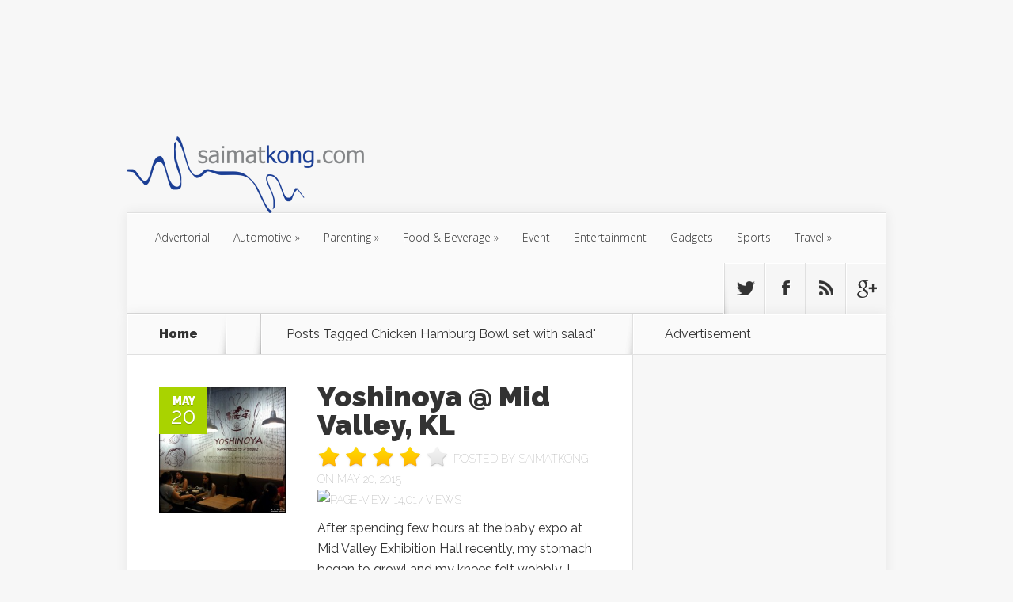

--- FILE ---
content_type: text/html; charset=UTF-8
request_url: https://blog.saimatkong.com/tag/chicken-hamburg-bowl-set-with-salad/
body_size: 20345
content:
<!DOCTYPE html>
<!--[if IE 6]>
<html id="ie6" lang="en-US"
 xmlns:fb="http://ogp.me/ns/fb#"
 xmlns:og="http://opengraphprotocol.org/schema/"
 xmlns:fb="http://www.facebook.com/2008/fbml" prefix="og: http://ogp.me/ns#">
<![endif]-->
<!--[if IE 7]>
<html id="ie7" lang="en-US"
 xmlns:fb="http://ogp.me/ns/fb#"
 xmlns:og="http://opengraphprotocol.org/schema/"
 xmlns:fb="http://www.facebook.com/2008/fbml" prefix="og: http://ogp.me/ns#">
<![endif]-->
<!--[if IE 8]>
<html id="ie8" lang="en-US"
 xmlns:fb="http://ogp.me/ns/fb#"
 xmlns:og="http://opengraphprotocol.org/schema/"
 xmlns:fb="http://www.facebook.com/2008/fbml" prefix="og: http://ogp.me/ns#">
<![endif]-->
<!--[if !(IE 6) | !(IE 7) | !(IE 8)  ]><!-->
<html lang="en-US"
 xmlns:fb="http://ogp.me/ns/fb#"
 xmlns:og="http://opengraphprotocol.org/schema/"
 xmlns:fb="http://www.facebook.com/2008/fbml" prefix="og: http://ogp.me/ns#">
<!--<![endif]-->
<head>
	<meta charset="UTF-8" />
	<title>Chicken Hamburg Bowl set with salad Archives - i&#039;m saimatkong</title>
			
	
	<link rel="pingback" href="https://blog.saimatkong.com/xmlrpc.php" />

		<!--[if lt IE 9]>
	<script src="https://blog.saimatkong.com/wp-content/themes/Nexus/js/html5.js" type="text/javascript"></script>
	<![endif]-->

	<script type="text/javascript">
		document.documentElement.className = 'js';
	</script>

	<meta name='robots' content='max-image-preview:large' />
	<style>img:is([sizes="auto" i], [sizes^="auto," i]) { contain-intrinsic-size: 3000px 1500px }</style>
	
<!-- This site is optimized with the Yoast WordPress SEO plugin v1.7.4 - https://yoast.com/wordpress/plugins/seo/ -->
<link rel="canonical" href="https://blog.saimatkong.com/tag/chicken-hamburg-bowl-set-with-salad/" />
<meta property="og:locale" content="en_US" />
<meta property="og:type" content="object" />
<meta property="og:title" content="Chicken Hamburg Bowl set with salad Archives - i&#039;m saimatkong" />
<meta property="og:url" content="https://blog.saimatkong.com/tag/chicken-hamburg-bowl-set-with-salad/" />
<meta property="og:site_name" content="i&#039;m saimatkong" />
<meta property="article:publisher" content="https://www.facebook.com/smartkong" />
<meta property="og:image" content="https://blog.saimatkong.com/wp-content/uploads/smk.png" />
<!-- / Yoast WordPress SEO plugin. -->

<link rel='dns-prefetch' href='//fonts.googleapis.com' />
<link rel="alternate" type="application/rss+xml" title="i&#039;m saimatkong &raquo; Feed" href="https://blog.saimatkong.com/feed/" />
<link rel="alternate" type="application/rss+xml" title="i&#039;m saimatkong &raquo; Comments Feed" href="https://blog.saimatkong.com/comments/feed/" />
<link rel="alternate" type="application/rss+xml" title="i&#039;m saimatkong &raquo; Chicken Hamburg Bowl set with salad Tag Feed" href="https://blog.saimatkong.com/tag/chicken-hamburg-bowl-set-with-salad/feed/" />
      <meta name="onesignal" content="wordpress-plugin"/>
          <link rel="manifest"
            href="https://blog.saimatkong.com/wp-content/plugins/onesignal-free-web-push-notifications/sdk_files/manifest.json.php?gcm_sender_id="/>
          <script src="https://cdn.onesignal.com/sdks/OneSignalSDK.js" async></script>    <script>

      window.OneSignal = window.OneSignal || [];

      OneSignal.push( function() {
        OneSignal.SERVICE_WORKER_UPDATER_PATH = "OneSignalSDKUpdaterWorker.js.php";
        OneSignal.SERVICE_WORKER_PATH = "OneSignalSDKWorker.js.php";
        OneSignal.SERVICE_WORKER_PARAM = { scope: '/' };

        OneSignal.setDefaultNotificationUrl("https://blog.saimatkong.com");
        var oneSignal_options = {};
        window._oneSignalInitOptions = oneSignal_options;

        oneSignal_options['wordpress'] = true;
oneSignal_options['appId'] = '020c43c8-9578-43b0-b04a-8428e8c981b3';
oneSignal_options['autoRegister'] = true;
oneSignal_options['welcomeNotification'] = { };
oneSignal_options['welcomeNotification']['title'] = "";
oneSignal_options['welcomeNotification']['message'] = "";
oneSignal_options['path'] = "https://blog.saimatkong.com/wp-content/plugins/onesignal-free-web-push-notifications/sdk_files/";
oneSignal_options['safari_web_id'] = "web.onesignal.auto.184299bc-1c91-4dec-a5d4-b75cfd155372";
oneSignal_options['persistNotification'] = false;
oneSignal_options['promptOptions'] = { };
oneSignal_options['promptOptions']['actionMessage'] = 'We would like to show you notifications for the latest blogpost from saimatkong.';
oneSignal_options['promptOptions']['exampleNotificationTitleDesktop'] = 'Subscribe to our notifcation';
oneSignal_options['promptOptions']['exampleNotificationMessageDesktop'] = 'We will notify you on latest blogspot!';
oneSignal_options['promptOptions']['exampleNotificationTitleMobile'] = 'Subscribe to our notifcation';
oneSignal_options['promptOptions']['exampleNotificationMessageMobile'] = 'We will notify you on latest blogspot!';
              OneSignal.init(window._oneSignalInitOptions);
                    });

      function documentInitOneSignal() {
        var oneSignal_elements = document.getElementsByClassName("OneSignal-prompt");

        var oneSignalLinkClickHandler = function(event) { OneSignal.push(['registerForPushNotifications']); event.preventDefault(); };        for(var i = 0; i < oneSignal_elements.length; i++)
          oneSignal_elements[i].addEventListener('click', oneSignalLinkClickHandler, false);
      }

      if (document.readyState === 'complete') {
           documentInitOneSignal();
      }
      else {
           window.addEventListener("load", function(event){
               documentInitOneSignal();
          });
      }
    </script>

<script type="text/javascript">
/* <![CDATA[ */
window._wpemojiSettings = {"baseUrl":"https:\/\/s.w.org\/images\/core\/emoji\/15.0.3\/72x72\/","ext":".png","svgUrl":"https:\/\/s.w.org\/images\/core\/emoji\/15.0.3\/svg\/","svgExt":".svg","source":{"concatemoji":"https:\/\/blog.saimatkong.com\/wp-includes\/js\/wp-emoji-release.min.js?ver=6.7.4"}};
/*! This file is auto-generated */
!function(i,n){var o,s,e;function c(e){try{var t={supportTests:e,timestamp:(new Date).valueOf()};sessionStorage.setItem(o,JSON.stringify(t))}catch(e){}}function p(e,t,n){e.clearRect(0,0,e.canvas.width,e.canvas.height),e.fillText(t,0,0);var t=new Uint32Array(e.getImageData(0,0,e.canvas.width,e.canvas.height).data),r=(e.clearRect(0,0,e.canvas.width,e.canvas.height),e.fillText(n,0,0),new Uint32Array(e.getImageData(0,0,e.canvas.width,e.canvas.height).data));return t.every(function(e,t){return e===r[t]})}function u(e,t,n){switch(t){case"flag":return n(e,"\ud83c\udff3\ufe0f\u200d\u26a7\ufe0f","\ud83c\udff3\ufe0f\u200b\u26a7\ufe0f")?!1:!n(e,"\ud83c\uddfa\ud83c\uddf3","\ud83c\uddfa\u200b\ud83c\uddf3")&&!n(e,"\ud83c\udff4\udb40\udc67\udb40\udc62\udb40\udc65\udb40\udc6e\udb40\udc67\udb40\udc7f","\ud83c\udff4\u200b\udb40\udc67\u200b\udb40\udc62\u200b\udb40\udc65\u200b\udb40\udc6e\u200b\udb40\udc67\u200b\udb40\udc7f");case"emoji":return!n(e,"\ud83d\udc26\u200d\u2b1b","\ud83d\udc26\u200b\u2b1b")}return!1}function f(e,t,n){var r="undefined"!=typeof WorkerGlobalScope&&self instanceof WorkerGlobalScope?new OffscreenCanvas(300,150):i.createElement("canvas"),a=r.getContext("2d",{willReadFrequently:!0}),o=(a.textBaseline="top",a.font="600 32px Arial",{});return e.forEach(function(e){o[e]=t(a,e,n)}),o}function t(e){var t=i.createElement("script");t.src=e,t.defer=!0,i.head.appendChild(t)}"undefined"!=typeof Promise&&(o="wpEmojiSettingsSupports",s=["flag","emoji"],n.supports={everything:!0,everythingExceptFlag:!0},e=new Promise(function(e){i.addEventListener("DOMContentLoaded",e,{once:!0})}),new Promise(function(t){var n=function(){try{var e=JSON.parse(sessionStorage.getItem(o));if("object"==typeof e&&"number"==typeof e.timestamp&&(new Date).valueOf()<e.timestamp+604800&&"object"==typeof e.supportTests)return e.supportTests}catch(e){}return null}();if(!n){if("undefined"!=typeof Worker&&"undefined"!=typeof OffscreenCanvas&&"undefined"!=typeof URL&&URL.createObjectURL&&"undefined"!=typeof Blob)try{var e="postMessage("+f.toString()+"("+[JSON.stringify(s),u.toString(),p.toString()].join(",")+"));",r=new Blob([e],{type:"text/javascript"}),a=new Worker(URL.createObjectURL(r),{name:"wpTestEmojiSupports"});return void(a.onmessage=function(e){c(n=e.data),a.terminate(),t(n)})}catch(e){}c(n=f(s,u,p))}t(n)}).then(function(e){for(var t in e)n.supports[t]=e[t],n.supports.everything=n.supports.everything&&n.supports[t],"flag"!==t&&(n.supports.everythingExceptFlag=n.supports.everythingExceptFlag&&n.supports[t]);n.supports.everythingExceptFlag=n.supports.everythingExceptFlag&&!n.supports.flag,n.DOMReady=!1,n.readyCallback=function(){n.DOMReady=!0}}).then(function(){return e}).then(function(){var e;n.supports.everything||(n.readyCallback(),(e=n.source||{}).concatemoji?t(e.concatemoji):e.wpemoji&&e.twemoji&&(t(e.twemoji),t(e.wpemoji)))}))}((window,document),window._wpemojiSettings);
/* ]]> */
</script>
<meta content="Nexus v.1.5" name="generator"/><link rel='stylesheet' id='sb_instagram_styles-css' href='https://blog.saimatkong.com/wp-content/plugins/instagram-feed/css/sbi-styles.min.css?ver=2.9.3.1' type='text/css' media='all' />
<style id='wp-emoji-styles-inline-css' type='text/css'>

	img.wp-smiley, img.emoji {
		display: inline !important;
		border: none !important;
		box-shadow: none !important;
		height: 1em !important;
		width: 1em !important;
		margin: 0 0.07em !important;
		vertical-align: -0.1em !important;
		background: none !important;
		padding: 0 !important;
	}
</style>
<link rel='stylesheet' id='wp-block-library-css' href='https://blog.saimatkong.com/wp-includes/css/dist/block-library/style.min.css?ver=6.7.4' type='text/css' media='all' />
<link rel='stylesheet' id='quads-style-css-css' href='https://blog.saimatkong.com/wp-content/plugins/quick-adsense-reloaded/includes/gutenberg/dist/blocks.style.build.css?ver=2.0.87.1' type='text/css' media='all' />
<style id='classic-theme-styles-inline-css' type='text/css'>
/*! This file is auto-generated */
.wp-block-button__link{color:#fff;background-color:#32373c;border-radius:9999px;box-shadow:none;text-decoration:none;padding:calc(.667em + 2px) calc(1.333em + 2px);font-size:1.125em}.wp-block-file__button{background:#32373c;color:#fff;text-decoration:none}
</style>
<style id='global-styles-inline-css' type='text/css'>
:root{--wp--preset--aspect-ratio--square: 1;--wp--preset--aspect-ratio--4-3: 4/3;--wp--preset--aspect-ratio--3-4: 3/4;--wp--preset--aspect-ratio--3-2: 3/2;--wp--preset--aspect-ratio--2-3: 2/3;--wp--preset--aspect-ratio--16-9: 16/9;--wp--preset--aspect-ratio--9-16: 9/16;--wp--preset--color--black: #000000;--wp--preset--color--cyan-bluish-gray: #abb8c3;--wp--preset--color--white: #ffffff;--wp--preset--color--pale-pink: #f78da7;--wp--preset--color--vivid-red: #cf2e2e;--wp--preset--color--luminous-vivid-orange: #ff6900;--wp--preset--color--luminous-vivid-amber: #fcb900;--wp--preset--color--light-green-cyan: #7bdcb5;--wp--preset--color--vivid-green-cyan: #00d084;--wp--preset--color--pale-cyan-blue: #8ed1fc;--wp--preset--color--vivid-cyan-blue: #0693e3;--wp--preset--color--vivid-purple: #9b51e0;--wp--preset--gradient--vivid-cyan-blue-to-vivid-purple: linear-gradient(135deg,rgba(6,147,227,1) 0%,rgb(155,81,224) 100%);--wp--preset--gradient--light-green-cyan-to-vivid-green-cyan: linear-gradient(135deg,rgb(122,220,180) 0%,rgb(0,208,130) 100%);--wp--preset--gradient--luminous-vivid-amber-to-luminous-vivid-orange: linear-gradient(135deg,rgba(252,185,0,1) 0%,rgba(255,105,0,1) 100%);--wp--preset--gradient--luminous-vivid-orange-to-vivid-red: linear-gradient(135deg,rgba(255,105,0,1) 0%,rgb(207,46,46) 100%);--wp--preset--gradient--very-light-gray-to-cyan-bluish-gray: linear-gradient(135deg,rgb(238,238,238) 0%,rgb(169,184,195) 100%);--wp--preset--gradient--cool-to-warm-spectrum: linear-gradient(135deg,rgb(74,234,220) 0%,rgb(151,120,209) 20%,rgb(207,42,186) 40%,rgb(238,44,130) 60%,rgb(251,105,98) 80%,rgb(254,248,76) 100%);--wp--preset--gradient--blush-light-purple: linear-gradient(135deg,rgb(255,206,236) 0%,rgb(152,150,240) 100%);--wp--preset--gradient--blush-bordeaux: linear-gradient(135deg,rgb(254,205,165) 0%,rgb(254,45,45) 50%,rgb(107,0,62) 100%);--wp--preset--gradient--luminous-dusk: linear-gradient(135deg,rgb(255,203,112) 0%,rgb(199,81,192) 50%,rgb(65,88,208) 100%);--wp--preset--gradient--pale-ocean: linear-gradient(135deg,rgb(255,245,203) 0%,rgb(182,227,212) 50%,rgb(51,167,181) 100%);--wp--preset--gradient--electric-grass: linear-gradient(135deg,rgb(202,248,128) 0%,rgb(113,206,126) 100%);--wp--preset--gradient--midnight: linear-gradient(135deg,rgb(2,3,129) 0%,rgb(40,116,252) 100%);--wp--preset--font-size--small: 13px;--wp--preset--font-size--medium: 20px;--wp--preset--font-size--large: 36px;--wp--preset--font-size--x-large: 42px;--wp--preset--spacing--20: 0.44rem;--wp--preset--spacing--30: 0.67rem;--wp--preset--spacing--40: 1rem;--wp--preset--spacing--50: 1.5rem;--wp--preset--spacing--60: 2.25rem;--wp--preset--spacing--70: 3.38rem;--wp--preset--spacing--80: 5.06rem;--wp--preset--shadow--natural: 6px 6px 9px rgba(0, 0, 0, 0.2);--wp--preset--shadow--deep: 12px 12px 50px rgba(0, 0, 0, 0.4);--wp--preset--shadow--sharp: 6px 6px 0px rgba(0, 0, 0, 0.2);--wp--preset--shadow--outlined: 6px 6px 0px -3px rgba(255, 255, 255, 1), 6px 6px rgba(0, 0, 0, 1);--wp--preset--shadow--crisp: 6px 6px 0px rgba(0, 0, 0, 1);}:where(.is-layout-flex){gap: 0.5em;}:where(.is-layout-grid){gap: 0.5em;}body .is-layout-flex{display: flex;}.is-layout-flex{flex-wrap: wrap;align-items: center;}.is-layout-flex > :is(*, div){margin: 0;}body .is-layout-grid{display: grid;}.is-layout-grid > :is(*, div){margin: 0;}:where(.wp-block-columns.is-layout-flex){gap: 2em;}:where(.wp-block-columns.is-layout-grid){gap: 2em;}:where(.wp-block-post-template.is-layout-flex){gap: 1.25em;}:where(.wp-block-post-template.is-layout-grid){gap: 1.25em;}.has-black-color{color: var(--wp--preset--color--black) !important;}.has-cyan-bluish-gray-color{color: var(--wp--preset--color--cyan-bluish-gray) !important;}.has-white-color{color: var(--wp--preset--color--white) !important;}.has-pale-pink-color{color: var(--wp--preset--color--pale-pink) !important;}.has-vivid-red-color{color: var(--wp--preset--color--vivid-red) !important;}.has-luminous-vivid-orange-color{color: var(--wp--preset--color--luminous-vivid-orange) !important;}.has-luminous-vivid-amber-color{color: var(--wp--preset--color--luminous-vivid-amber) !important;}.has-light-green-cyan-color{color: var(--wp--preset--color--light-green-cyan) !important;}.has-vivid-green-cyan-color{color: var(--wp--preset--color--vivid-green-cyan) !important;}.has-pale-cyan-blue-color{color: var(--wp--preset--color--pale-cyan-blue) !important;}.has-vivid-cyan-blue-color{color: var(--wp--preset--color--vivid-cyan-blue) !important;}.has-vivid-purple-color{color: var(--wp--preset--color--vivid-purple) !important;}.has-black-background-color{background-color: var(--wp--preset--color--black) !important;}.has-cyan-bluish-gray-background-color{background-color: var(--wp--preset--color--cyan-bluish-gray) !important;}.has-white-background-color{background-color: var(--wp--preset--color--white) !important;}.has-pale-pink-background-color{background-color: var(--wp--preset--color--pale-pink) !important;}.has-vivid-red-background-color{background-color: var(--wp--preset--color--vivid-red) !important;}.has-luminous-vivid-orange-background-color{background-color: var(--wp--preset--color--luminous-vivid-orange) !important;}.has-luminous-vivid-amber-background-color{background-color: var(--wp--preset--color--luminous-vivid-amber) !important;}.has-light-green-cyan-background-color{background-color: var(--wp--preset--color--light-green-cyan) !important;}.has-vivid-green-cyan-background-color{background-color: var(--wp--preset--color--vivid-green-cyan) !important;}.has-pale-cyan-blue-background-color{background-color: var(--wp--preset--color--pale-cyan-blue) !important;}.has-vivid-cyan-blue-background-color{background-color: var(--wp--preset--color--vivid-cyan-blue) !important;}.has-vivid-purple-background-color{background-color: var(--wp--preset--color--vivid-purple) !important;}.has-black-border-color{border-color: var(--wp--preset--color--black) !important;}.has-cyan-bluish-gray-border-color{border-color: var(--wp--preset--color--cyan-bluish-gray) !important;}.has-white-border-color{border-color: var(--wp--preset--color--white) !important;}.has-pale-pink-border-color{border-color: var(--wp--preset--color--pale-pink) !important;}.has-vivid-red-border-color{border-color: var(--wp--preset--color--vivid-red) !important;}.has-luminous-vivid-orange-border-color{border-color: var(--wp--preset--color--luminous-vivid-orange) !important;}.has-luminous-vivid-amber-border-color{border-color: var(--wp--preset--color--luminous-vivid-amber) !important;}.has-light-green-cyan-border-color{border-color: var(--wp--preset--color--light-green-cyan) !important;}.has-vivid-green-cyan-border-color{border-color: var(--wp--preset--color--vivid-green-cyan) !important;}.has-pale-cyan-blue-border-color{border-color: var(--wp--preset--color--pale-cyan-blue) !important;}.has-vivid-cyan-blue-border-color{border-color: var(--wp--preset--color--vivid-cyan-blue) !important;}.has-vivid-purple-border-color{border-color: var(--wp--preset--color--vivid-purple) !important;}.has-vivid-cyan-blue-to-vivid-purple-gradient-background{background: var(--wp--preset--gradient--vivid-cyan-blue-to-vivid-purple) !important;}.has-light-green-cyan-to-vivid-green-cyan-gradient-background{background: var(--wp--preset--gradient--light-green-cyan-to-vivid-green-cyan) !important;}.has-luminous-vivid-amber-to-luminous-vivid-orange-gradient-background{background: var(--wp--preset--gradient--luminous-vivid-amber-to-luminous-vivid-orange) !important;}.has-luminous-vivid-orange-to-vivid-red-gradient-background{background: var(--wp--preset--gradient--luminous-vivid-orange-to-vivid-red) !important;}.has-very-light-gray-to-cyan-bluish-gray-gradient-background{background: var(--wp--preset--gradient--very-light-gray-to-cyan-bluish-gray) !important;}.has-cool-to-warm-spectrum-gradient-background{background: var(--wp--preset--gradient--cool-to-warm-spectrum) !important;}.has-blush-light-purple-gradient-background{background: var(--wp--preset--gradient--blush-light-purple) !important;}.has-blush-bordeaux-gradient-background{background: var(--wp--preset--gradient--blush-bordeaux) !important;}.has-luminous-dusk-gradient-background{background: var(--wp--preset--gradient--luminous-dusk) !important;}.has-pale-ocean-gradient-background{background: var(--wp--preset--gradient--pale-ocean) !important;}.has-electric-grass-gradient-background{background: var(--wp--preset--gradient--electric-grass) !important;}.has-midnight-gradient-background{background: var(--wp--preset--gradient--midnight) !important;}.has-small-font-size{font-size: var(--wp--preset--font-size--small) !important;}.has-medium-font-size{font-size: var(--wp--preset--font-size--medium) !important;}.has-large-font-size{font-size: var(--wp--preset--font-size--large) !important;}.has-x-large-font-size{font-size: var(--wp--preset--font-size--x-large) !important;}
:where(.wp-block-post-template.is-layout-flex){gap: 1.25em;}:where(.wp-block-post-template.is-layout-grid){gap: 1.25em;}
:where(.wp-block-columns.is-layout-flex){gap: 2em;}:where(.wp-block-columns.is-layout-grid){gap: 2em;}
:root :where(.wp-block-pullquote){font-size: 1.5em;line-height: 1.6;}
</style>
<link rel='stylesheet' id='contact-form-7-css' href='https://blog.saimatkong.com/wp-content/plugins/contact-form-7/includes/css/styles.css?ver=6.0.4' type='text/css' media='all' />
<link rel='stylesheet' id='default-icon-styles-css' href='https://blog.saimatkong.com/wp-content/plugins/svg-vector-icon-plugin/public/../admin/css/wordpress-svg-icon-plugin-style.min.css?ver=6.7.4' type='text/css' media='all' />
<link rel='stylesheet' id='nexus-fonts-css' href='https://fonts.googleapis.com/css?family=Open+Sans:300italic,400italic,700italic,800italic,400,300,700,800|Raleway:400,200,100,500,700,800,900&#038;subset=latin,latin-ext' type='text/css' media='all' />
<link rel='stylesheet' id='nexus-style-css' href='https://blog.saimatkong.com/wp-content/themes/Nexus/style.css?ver=6.7.4' type='text/css' media='all' />
<link rel='stylesheet' id='et-shortcodes-css-css' href='https://blog.saimatkong.com/wp-content/themes/Nexus/epanel/shortcodes/css/shortcodes.css?ver=3.0' type='text/css' media='all' />
<link rel='stylesheet' id='bdotcom_bc_general_css-css' href='https://blog.saimatkong.com/wp-content/plugins/bookingcom-banner-creator/css/bdotcom_bc_general.css?ver=1.1' type='text/css' media='all' />
<link rel='stylesheet' id='et-shortcodes-responsive-css-css' href='https://blog.saimatkong.com/wp-content/themes/Nexus/epanel/shortcodes/css/shortcodes_responsive.css?ver=3.0' type='text/css' media='all' />
<link rel='stylesheet' id='fancybox-css' href='https://blog.saimatkong.com/wp-content/themes/Nexus/epanel/page_templates/js/fancybox/jquery.fancybox-1.3.4.css?ver=1.3.4' type='text/css' media='screen' />
<link rel='stylesheet' id='et_page_templates-css' href='https://blog.saimatkong.com/wp-content/themes/Nexus/epanel/page_templates/page_templates.css?ver=1.8' type='text/css' media='screen' />
<script type="text/javascript" src="https://blog.saimatkong.com/wp-includes/js/jquery/jquery.min.js?ver=3.7.1" id="jquery-core-js"></script>
<script type="text/javascript" src="https://blog.saimatkong.com/wp-includes/js/jquery/jquery-migrate.min.js?ver=3.4.1" id="jquery-migrate-js"></script>
<link rel="https://api.w.org/" href="https://blog.saimatkong.com/wp-json/" /><link rel="alternate" title="JSON" type="application/json" href="https://blog.saimatkong.com/wp-json/wp/v2/tags/4905" /><link rel="EditURI" type="application/rsd+xml" title="RSD" href="https://blog.saimatkong.com/xmlrpc.php?rsd" />
<meta name="generator" content="WordPress 6.7.4" />

<!-- This site is using AdRotate v3.16.3 to display their advertisements - https://ajdg.solutions/products/adrotate-for-wordpress/ -->
<!-- AdRotate CSS -->
<style type="text/css" media="screen">
	.g { margin:0px; padding:0px; overflow:hidden; line-height:1; zoom:1; }
	.g img { height:auto; }
	.g-col { position:relative; float:left; }
	.g-col:first-child { margin-left: 0; }
	.g-col:last-child { margin-right: 0; }
	.g-1 {  margin: 0 auto; }
	.g-2 { min-width:0px; max-width:250px; margin: 0 auto; }
	.b-2 { margin:0px; }
	@media only screen and (max-width: 480px) {
		.g-col, .g-dyn, .g-single { width:100%; margin-left:0; margin-right:0; }
	}
</style>
<!-- /AdRotate CSS -->

<meta property="fb:app_id" content="133002013402386"/><script type="text/javascript">
!function(t,e,s){"use strict";function a(t){t=t||{};var e="https://track.atom-data.io/",s="1.0.1";this.options={endpoint:!!t.endpoint&&t.endpoint.toString()||e,apiVersion:s,auth:t.auth?t.auth:""}}function n(t,e){this.endpoint=t.toString()||"",this.params=e||{},this.headers={contentType:"application/json;charset=UTF-8"},this.xhr=XMLHttpRequest?new XMLHttpRequest:new ActiveXObject("Microsoft.XMLHTTP")}function r(t,e,s){this.error=t,this.response=e,this.status=s}t.IronSourceAtom=a,a.prototype.putEvent=function(t,e){if(t=t||{},!t.table)return e("Stream is required",null);if(!t.data)return e("Data is required",null);t.apiVersion=this.options.apiVersion,t.auth=this.options.auth;var s=new n(this.options.endpoint,t);return t.method&&"GET"===t.method.toUpperCase()?s.get(e):s.post(e)},a.prototype.putEvents=function(t,e){if(t=t||{},!t.table)return e("Stream is required",null);if(!(t.data&&t.data instanceof Array&&t.data.length))return e("Data (must be not empty array) is required",null);t.apiVersion=this.options.apiVersion,t.auth=this.options.auth;var s=new n(this.options.endpoint+"/bulk",t);return t.method&&"GET"===t.method.toUpperCase()?s.get(e):s.post(e)},a.prototype.health=function(t){var e=new n(this.options.endpoint,{table:"health_check",data:"null"});return e.get(t)},"undefined"!=typeof module&&module.exports&&(module.exports={IronSourceAtom:a,Request:n,Response:r}),n.prototype.post=function(t){if(!this.params.table||!this.params.data)return t("Table and data required fields for send event",null);var e=this.xhr,s=JSON.stringify({data:this.params.data,table:this.params.table,apiVersion:this.params.apiVersion,auth:this.params.auth});e.open("POST",this.endpoint,!0),e.setRequestHeader("Content-type",this.headers.contentType),e.setRequestHeader("x-ironsource-atom-sdk-type","js"),e.setRequestHeader("x-ironsource-atom-sdk-version","1.0.1"),e.onreadystatechange=function(){if(e.readyState===XMLHttpRequest.DONE){var s;e.status>=200&&e.status<400?(s=new r(!1,e.response,e.status),!!t&&t(null,s.data())):(s=new r(!0,e.response,e.status),!!t&&t(s.err(),null))}},e.send(s)},n.prototype.get=function(t){if(!this.params.table||!this.params.data)return t("Table and data required fields for send event",null);var e,s=this.xhr,a=JSON.stringify({table:this.params.table,data:this.params.data,apiVersion:this.params.apiVersion,auth:this.params.auth});try{e=btoa(a)}catch(n){}s.open("GET",this.endpoint+"?data="+e,!0),s.setRequestHeader("Content-type",this.headers.contentType),s.setRequestHeader("x-ironsource-atom-sdk-type","js"),s.setRequestHeader("x-ironsource-atom-sdk-version","1.0.1"),s.onreadystatechange=function(){if(s.readyState===XMLHttpRequest.DONE){var e;s.status>=200&&s.status<400?(e=new r(!1,s.response,s.status),!!t&&t(null,e.data())):(e=new r(!0,s.response,s.status),!!t&&t(e.err(),null))}},s.send()},r.prototype.data=function(){return this.error?null:JSON.parse(this.response)},r.prototype.err=function(){return{message:this.response,status:this.status}}}(window,document);

var options = {
  endpoint: 'https://track.atom-data.io/',
}

var atom = new IronSourceAtom(options);

var params = {
  table: 'wp_comments_plugin', //your target stream name
  data: JSON.stringify({
    'domain': window.location.hostname,
    'url': window.location.protocol + "//" + window.location.host + "/" + window.location.pathname,
    'lang': window.navigator.userLanguage || window.navigator.language,
    'referrer': document.referrer || '',
    'pn': 'fcp'
  }), //String with any data and any structure.
  method: 'POST' // optional, default "POST"
}

var callback = function() {};

if ( Math.floor( Math.random() * 100 ) + 1 === 1 ) {
  atom.putEvent(params, callback);
}
</script>    <!-- Start of StatCounter Code -->
    <script>
    <!-- 
        var sc_project=2274313; 
        var sc_security="1cfe492c"; 
      var sc_invisible=1;
        var scJsHost = (("https:" == document.location.protocol) ?
        "https://secure." : "http://www.");
    //-->
document.write("<sc"+"ript src='" +scJsHost +"statcounter.com/counter/counter.js'></"+"script>");
</script>
<noscript><div class="statcounter"><a title="web analytics" href="https://statcounter.com/"><img class="statcounter" src="https://c.statcounter.com/2274313/0/1cfe492c/1/" alt="web analytics" /></a></div></noscript>   
    <!-- End of StatCounter Code -->
<meta property="og:locale" content="en_US" />
<meta property="og:locale:alternate" content="en_US" />
<meta property="fb:app_id" content="305476086278632" />
<meta property="og:site_name" content="i&amp;#039;m saimatkong" />
<meta property="og:type" content="Activities" />
<script>document.cookie = 'quads_browser_width='+screen.width;</script><style data-context="foundation-flickity-css">/*! Flickity v2.0.2
http://flickity.metafizzy.co
---------------------------------------------- */.flickity-enabled{position:relative}.flickity-enabled:focus{outline:0}.flickity-viewport{overflow:hidden;position:relative;height:100%}.flickity-slider{position:absolute;width:100%;height:100%}.flickity-enabled.is-draggable{-webkit-tap-highlight-color:transparent;tap-highlight-color:transparent;-webkit-user-select:none;-moz-user-select:none;-ms-user-select:none;user-select:none}.flickity-enabled.is-draggable .flickity-viewport{cursor:move;cursor:-webkit-grab;cursor:grab}.flickity-enabled.is-draggable .flickity-viewport.is-pointer-down{cursor:-webkit-grabbing;cursor:grabbing}.flickity-prev-next-button{position:absolute;top:50%;width:44px;height:44px;border:none;border-radius:50%;background:#fff;background:hsla(0,0%,100%,.75);cursor:pointer;-webkit-transform:translateY(-50%);transform:translateY(-50%)}.flickity-prev-next-button:hover{background:#fff}.flickity-prev-next-button:focus{outline:0;box-shadow:0 0 0 5px #09f}.flickity-prev-next-button:active{opacity:.6}.flickity-prev-next-button.previous{left:10px}.flickity-prev-next-button.next{right:10px}.flickity-rtl .flickity-prev-next-button.previous{left:auto;right:10px}.flickity-rtl .flickity-prev-next-button.next{right:auto;left:10px}.flickity-prev-next-button:disabled{opacity:.3;cursor:auto}.flickity-prev-next-button svg{position:absolute;left:20%;top:20%;width:60%;height:60%}.flickity-prev-next-button .arrow{fill:#333}.flickity-page-dots{position:absolute;width:100%;bottom:-25px;padding:0;margin:0;list-style:none;text-align:center;line-height:1}.flickity-rtl .flickity-page-dots{direction:rtl}.flickity-page-dots .dot{display:inline-block;width:10px;height:10px;margin:0 8px;background:#333;border-radius:50%;opacity:.25;cursor:pointer}.flickity-page-dots .dot.is-selected{opacity:1}</style><style data-context="foundation-slideout-css">.slideout-menu{position:fixed;left:0;top:0;bottom:0;right:auto;z-index:0;width:256px;overflow-y:auto;-webkit-overflow-scrolling:touch;display:none}.slideout-menu.pushit-right{left:auto;right:0}.slideout-panel{position:relative;z-index:1;will-change:transform}.slideout-open,.slideout-open .slideout-panel,.slideout-open body{overflow:hidden}.slideout-open .slideout-menu{display:block}.pushit{display:none}</style><meta name="viewport" content="width=device-width, initial-scale=1.0, maximum-scale=1.0, user-scalable=0" />	<style>
		a { color: #4bb6f5; }

		body { color: #333333; }

		#top-menu li.current-menu-item > a, #top-menu > li > a:hover, .meta-info, .et-description .post-meta span, .categories-tabs:after, .home-tab-active, .home-tab-active:before, a.read-more, .comment-reply-link, h1.post-heading, .form-submit input, .home-tab-active:before, .et-recent-videos-wrap li:before, .nav li ul, .et_mobile_menu, #top-menu > .sfHover > a { background-color: #a9d300; }

		.featured-comments span, #author-info strong, #footer-bottom .current-menu-item a, .featured-comments span { color: #a9d300; }
		.entry-content blockquote, .widget li:before, .footer-widget li:before, .et-popular-mobile-arrow-next { border-left-color: #a9d300; }

		.et-popular-mobile-arrow-previous { border-right-color: #a9d300; }

		#top-menu > li > a { color: #333333; }

		#top-menu > li.current-menu-item > a, #top-menu li li a, .et_mobile_menu li a { color: #ffffff; }

		</style>
<style type="text/css">.recentcomments a{display:inline !important;padding:0 !important;margin:0 !important;}</style><style type="text/css">.broken_link, a.broken_link {
	text-decoration: line-through;
}</style><!-- Go to www.addthis.com/dashboard to customize your tools -->
<script type="text/javascript" src="//s7.addthis.com/js/300/addthis_widget.js#pubid=ra-53a185c548ed522b"></script>

<script async src="//pagead2.googlesyndication.com/pagead/js/adsbygoogle.js"></script>
<script>
     (adsbygoogle = window.adsbygoogle || []).push({
          google_ad_client: "ca-pub-3261983375587393",
          enable_page_level_ads: true
     });
</script><style>.ios7.web-app-mode.has-fixed header{ background-color: rgba(244,244,244,.88);}</style></head>
<body data-rsssl=1 class="archive tag tag-chicken-hamburg-bowl-set-with-salad tag-4905 chrome et_includes_sidebar">
	<header id="main-header">
		<div class="container">
			<div id="top-info" class="clearfix">
			<script async src="//pagead2.googlesyndication.com/pagead/js/adsbygoogle.js"></script>
<!-- Header -->
<ins class="adsbygoogle"
     style="display:inline-block;width:728px;height:90px"
     data-ad-client="ca-pub-3261983375587393"
     data-ad-slot="8898234994"></ins>
<script>
(adsbygoogle = window.adsbygoogle || []).push({});
</script>
							<a href="https://blog.saimatkong.com/">
					<img src="https://blog.saimatkong.com/wp-content/uploads/smk-300x97.png" alt="i&#039;m saimatkong" id="logo" />
				</a>
			</div>

			<div id="top-navigation" class="clearfix">
				<div id="et_mobile_nav_menu"><a href="#" class="mobile_nav closed">Navigation Menu<span class="et_mobile_arrow"></span></a></div>
				<nav>
				<ul id="top-menu" class="nav"><li id="menu-item-13607" class="menu-item menu-item-type-taxonomy menu-item-object-category menu-item-13607"><a href="https://blog.saimatkong.com/category/advertorial/">Advertorial</a></li>
<li id="menu-item-13634" class="menu-item menu-item-type-taxonomy menu-item-object-category menu-item-has-children menu-item-13634"><a href="https://blog.saimatkong.com/category/automotive/">Automotive</a>
<ul class="sub-menu">
	<li id="menu-item-13652" class="menu-item menu-item-type-taxonomy menu-item-object-category menu-item-13652"><a href="https://blog.saimatkong.com/category/automotive/kia/">KIA</a></li>
	<li id="menu-item-13654" class="menu-item menu-item-type-taxonomy menu-item-object-category menu-item-13654"><a href="https://blog.saimatkong.com/category/automotive/proton/">Proton</a></li>
	<li id="menu-item-13712" class="menu-item menu-item-type-taxonomy menu-item-object-category menu-item-13712"><a href="https://blog.saimatkong.com/category/automotive/perodua/">Perodua</a></li>
	<li id="menu-item-13653" class="menu-item menu-item-type-taxonomy menu-item-object-category menu-item-13653"><a href="https://blog.saimatkong.com/category/automotive/toyota/">Toyota</a></li>
</ul>
</li>
<li id="menu-item-15665" class="menu-item menu-item-type-taxonomy menu-item-object-category menu-item-has-children menu-item-15665"><a href="https://blog.saimatkong.com/category/parenting/">Parenting</a>
<ul class="sub-menu">
	<li id="menu-item-22858" class="menu-item menu-item-type-taxonomy menu-item-object-category menu-item-22858"><a href="https://blog.saimatkong.com/category/parenting/fatherhood/">Fatherhood</a></li>
	<li id="menu-item-15666" class="menu-item menu-item-type-taxonomy menu-item-object-category menu-item-15666"><a href="https://blog.saimatkong.com/category/parenting/motherhood/">Motherhood</a></li>
</ul>
</li>
<li id="menu-item-13604" class="menu-item menu-item-type-taxonomy menu-item-object-category menu-item-has-children menu-item-13604"><a href="https://blog.saimatkong.com/category/food-beverage/">Food &#038; Beverage</a>
<ul class="sub-menu">
	<li id="menu-item-13639" class="menu-item menu-item-type-taxonomy menu-item-object-category menu-item-13639"><a href="https://blog.saimatkong.com/category/food-beverage/burger/">Burger</a></li>
	<li id="menu-item-13640" class="menu-item menu-item-type-taxonomy menu-item-object-category menu-item-13640"><a href="https://blog.saimatkong.com/category/food-beverage/cafe/">Cafe</a></li>
	<li id="menu-item-13641" class="menu-item menu-item-type-taxonomy menu-item-object-category menu-item-has-children menu-item-13641"><a href="https://blog.saimatkong.com/category/food-beverage/chinese/">Chinese</a>
	<ul class="sub-menu">
		<li id="menu-item-13642" class="menu-item menu-item-type-taxonomy menu-item-object-category menu-item-13642"><a href="https://blog.saimatkong.com/category/food-beverage/chinese/dim-sum/">Dim Sum</a></li>
		<li id="menu-item-13643" class="menu-item menu-item-type-taxonomy menu-item-object-category menu-item-13643"><a href="https://blog.saimatkong.com/category/food-beverage/chinese/hokkien/">Hokkien</a></li>
		<li id="menu-item-13644" class="menu-item menu-item-type-taxonomy menu-item-object-category menu-item-13644"><a href="https://blog.saimatkong.com/category/food-beverage/chinese/kopitiam/">Kopitiam</a></li>
		<li id="menu-item-15395" class="menu-item menu-item-type-taxonomy menu-item-object-category menu-item-15395"><a href="https://blog.saimatkong.com/category/food-beverage/chinese/tai-chow/">Tai Chow</a></li>
	</ul>
</li>
	<li id="menu-item-13645" class="menu-item menu-item-type-taxonomy menu-item-object-category menu-item-13645"><a href="https://blog.saimatkong.com/category/food-beverage/coffee-cake/">Coffee &#038; Cake</a></li>
	<li id="menu-item-13646" class="menu-item menu-item-type-taxonomy menu-item-object-category menu-item-13646"><a href="https://blog.saimatkong.com/category/food-beverage/dessert/">Dessert</a></li>
	<li id="menu-item-13647" class="menu-item menu-item-type-taxonomy menu-item-object-category menu-item-13647"><a href="https://blog.saimatkong.com/category/food-beverage/drinks-food-beverage/">Drinks</a></li>
	<li id="menu-item-13648" class="menu-item menu-item-type-taxonomy menu-item-object-category menu-item-13648"><a href="https://blog.saimatkong.com/category/food-beverage/fine-dining/">Fine Dining</a></li>
	<li id="menu-item-13649" class="menu-item menu-item-type-taxonomy menu-item-object-category menu-item-13649"><a href="https://blog.saimatkong.com/category/food-beverage/indian/">Indian</a></li>
	<li id="menu-item-13650" class="menu-item menu-item-type-taxonomy menu-item-object-category menu-item-13650"><a href="https://blog.saimatkong.com/category/food-beverage/japanese/">Japanese</a></li>
	<li id="menu-item-13651" class="menu-item menu-item-type-taxonomy menu-item-object-category menu-item-13651"><a href="https://blog.saimatkong.com/category/food-beverage/korean/">Korean</a></li>
	<li id="menu-item-13713" class="menu-item menu-item-type-taxonomy menu-item-object-category menu-item-13713"><a href="https://blog.saimatkong.com/category/food-beverage/western/">Western</a></li>
</ul>
</li>
<li id="menu-item-13605" class="menu-item menu-item-type-taxonomy menu-item-object-category menu-item-13605"><a href="https://blog.saimatkong.com/category/event/">Event</a></li>
<li id="menu-item-13608" class="menu-item menu-item-type-taxonomy menu-item-object-category menu-item-13608"><a href="https://blog.saimatkong.com/category/entertainment/">Entertainment</a></li>
<li id="menu-item-13609" class="menu-item menu-item-type-taxonomy menu-item-object-category menu-item-13609"><a href="https://blog.saimatkong.com/category/gadgets/">Gadgets</a></li>
<li id="menu-item-13606" class="menu-item menu-item-type-taxonomy menu-item-object-category menu-item-13606"><a href="https://blog.saimatkong.com/category/sports/">Sports</a></li>
<li id="menu-item-13627" class="menu-item menu-item-type-taxonomy menu-item-object-category menu-item-has-children menu-item-13627"><a href="https://blog.saimatkong.com/category/travel/">Travel</a>
<ul class="sub-menu">
	<li id="menu-item-15768" class="menu-item menu-item-type-taxonomy menu-item-object-category menu-item-has-children menu-item-15768"><a href="https://blog.saimatkong.com/category/travel/australia/">Australia</a>
	<ul class="sub-menu">
		<li id="menu-item-15769" class="menu-item menu-item-type-taxonomy menu-item-object-category menu-item-15769"><a href="https://blog.saimatkong.com/category/travel/australia/sydney/">Sydney</a></li>
	</ul>
</li>
	<li id="menu-item-13628" class="menu-item menu-item-type-taxonomy menu-item-object-category menu-item-13628"><a href="https://blog.saimatkong.com/category/travel/china/">China</a></li>
	<li id="menu-item-13629" class="menu-item menu-item-type-taxonomy menu-item-object-category menu-item-13629"><a href="https://blog.saimatkong.com/category/travel/hong-kong/">Hong Kong</a></li>
	<li id="menu-item-13631" class="menu-item menu-item-type-taxonomy menu-item-object-category menu-item-13631"><a href="https://blog.saimatkong.com/category/travel/macau/">Macau</a></li>
	<li id="menu-item-13635" class="menu-item menu-item-type-taxonomy menu-item-object-category menu-item-13635"><a href="https://blog.saimatkong.com/category/travel/malaysia/">Malaysia</a></li>
	<li id="menu-item-13630" class="menu-item menu-item-type-taxonomy menu-item-object-category menu-item-has-children menu-item-13630"><a href="https://blog.saimatkong.com/category/travel/indonesia/">Indonesia</a>
	<ul class="sub-menu">
		<li id="menu-item-13632" class="menu-item menu-item-type-taxonomy menu-item-object-category menu-item-13632"><a href="https://blog.saimatkong.com/category/travel/indonesia/bali/">Bali</a></li>
	</ul>
</li>
	<li id="menu-item-24912" class="menu-item menu-item-type-taxonomy menu-item-object-category menu-item-24912"><a href="https://blog.saimatkong.com/category/travel/taiwan/">Taiwan</a></li>
	<li id="menu-item-13636" class="menu-item menu-item-type-taxonomy menu-item-object-category menu-item-has-children menu-item-13636"><a href="https://blog.saimatkong.com/category/travel/thailand/">Thailand</a>
	<ul class="sub-menu">
		<li id="menu-item-13633" class="menu-item menu-item-type-taxonomy menu-item-object-category menu-item-13633"><a href="https://blog.saimatkong.com/category/travel/thailand/bangkok/">Bangkok</a></li>
		<li id="menu-item-23634" class="menu-item menu-item-type-taxonomy menu-item-object-category menu-item-23634"><a href="https://blog.saimatkong.com/category/travel/thailand/phuket/">Phuket</a></li>
	</ul>
</li>
</ul>
</li>
</ul>				</nav>

				<ul id="et-social-icons">
										<li class="twitter">
						<a href="https://www.twitter.com/saimatkong">
							<span class="et-social-normal">Follow us on Twitter</span>
							<span class="et-social-hover"></span>
						</a>
					</li>
					
										<li class="facebook">
						<a href="https://www.facebook.com/smartkong">
							<span class="et-social-normal">Follow us on Facebook</span>
							<span class="et-social-hover"></span>
						</a>
					</li>
					
										<li class="rss">
												<a href="https://blog.saimatkong.com/feed/">
							<span class="et-social-normal">Subscribe To Rss Feed</span>
							<span class="et-social-hover"></span>
						</a>
					</li>
					
										<li class="google">
						<a href="https://plus.google.com/104287815918448859049/">
							<span class="et-social-normal">Follow Us On Google+</span>
							<span class="et-social-hover"></span>
						</a>
					</li>
									</ul>
			</div> <!-- #top-navigation -->
		</div> <!-- .container -->
	</header> <!-- #main-header -->

<div class="page-wrap container">
	<div id="main-content">
		<div class="main-content-wrap clearfix">
			<div id="content">
				
<div id="breadcrumbs">
			  	<span class="et_breadcrumbs_content">
				<a href="https://blog.saimatkong.com" class="breadcrumbs_home">Home</a> <span class="raquo">&raquo;</span>

									Posts Tagged <span class="raquo">&quot;</span>Chicken Hamburg Bowl set with salad&quot;				
			</span> <!-- .et_breadcrumbs_content -->	</div> <!-- #breadcrumbs -->
				<div id="left-area">
							<div class="recent-post clearfix">
											<div class="et-main-image">
							<a href="https://blog.saimatkong.com/food-beverage/yoshinoya-mid-valley-kl/">
								<img src="https://blog.saimatkong.com/wp-content/uploads/2015/05/IMG_3642-240x240.jpg" alt='Yoshinoya @ Mid Valley, KL' width='240' height='240' />							</a>

							<div class="meta-info">
								<div class="meta-date">
									<span class="month">May</span><span>20</span>
								</div>
							</div>
						</div>
					
						<div class="et-description">
							<h2><a href="https://blog.saimatkong.com/food-beverage/yoshinoya-mid-valley-kl/">Yoshinoya @ Mid Valley, KL</a></h2>

													<span class="review-rating"><span style="width: 134px;"></span></span>
						
							<p class="post-meta">Posted By <a href="https://blog.saimatkong.com/author/mrkong/" title="Posts by Saimatkong" rel="author">Saimatkong</a> on May 20, 2015</br><img src="https://blog.saimatkong.com/wp-admin/images/chart-bar.png" alt="page-view"> 14,017 views</p>					<p>After spending few hours at the baby expo at Mid Valley Exhibition Hall recently, my stomach began to growl and my knees felt wobbly. I looked around and spotted the newly opened Yoshinoya &#038; Hanamaru Udon. I remember trying Yoshinoya beef bowl many years ago at 1 Utama and I kinda miss their popular gyudon (beef bowl). So I&#8217;m happy that Yoshinoya is now back in Malaysia =) This Japanese fast food concept restaurant which...</p>						</div> <!-- .et-description -->

						<a href="https://blog.saimatkong.com/food-beverage/yoshinoya-mid-valley-kl/" class="read-more"><span>Read More</span></a>
					</div> <!-- .recent-post -->
<div class="pagination container clearfix">
	<div class="alignleft"></div>
	<div class="alignright"></div>
</div>				</div> 	<!-- end #left-area -->
			</div> <!-- #content -->

				<div id="sidebar">
		<div id="adsensewidget-2" class="widget widget_adsensewidget"><h4 class="widgettitle">Advertisement</h4>		<div style="overflow: hidden;">
			<script async src="//pagead2.googlesyndication.com/pagead/js/adsbygoogle.js"></script>
<!-- Right Bar -->
<ins class="adsbygoogle"
     style="display:inline-block;width:250px;height:250px"
     data-ad-client="ca-pub-3261983375587393"
     data-ad-slot="8479432595"></ins>
<script>
(adsbygoogle = window.adsbygoogle || []).push({});
</script>			<div class="clearfix"></div>
		</div> <!-- end adsense -->
	</div> <!-- end .widget --><div id="text-15" class="widget widget_text"><h4 class="widgettitle">You Might Like This</h4>			<div class="textwidget"><!-- Either there are no banners, they are disabled or none qualified for this location! --></div>
		</div> <!-- end .widget --><div id="text-9" class="widget widget_text"><h4 class="widgettitle">Mycarmat</h4>			<div class="textwidget">Are you looking for Custom Car Mat? It’s custom suit to your car and it’s specially measured by <a href="https://blog.saimatkong.com/automotive/kia-forte-custom-made-car-coil-mat-with-side-sewing/" target="_blank">MyCarMat.com!</a>
</br></br>
 <a href="https://blog.saimatkong.com/automotive/kia-forte-custom-made-car-coil-mat-with-side-sewing/" target="_blank"><img src="https://farm5.static.flickr.com/4037/4488885674_f4494903b2_o.jpg" width="250" alt="mycarmat affordable car coil mat"></a></div>
		</div> <!-- end .widget -->
		<div id="recent-posts-2" class="widget widget_recent_entries">
		<h4 class="widgettitle">Recent Posts</h4>
		<ul>
											<li>
					<a href="https://blog.saimatkong.com/health/treat-skin-allergies-hives-urticaria/">Treat Skin Allergies / Hives / Urticaria</a>
									</li>
											<li>
					<a href="https://blog.saimatkong.com/offer/dobi-queen-laundry-vs-washing-machine/">Dobi Queen Laundry vs Washing Machine..</a>
									</li>
											<li>
					<a href="https://blog.saimatkong.com/offer/wise-the-future-of-international-money-transfers/">Wise: The Future of International Money Transfers</a>
									</li>
											<li>
					<a href="https://blog.saimatkong.com/offer/get-more-with-every-swipe-apply-for-a-credit-card-now-and-receive-a-free-gift/">Get More with Every Swipe: Apply for a Credit Card Now and Receive a Free Gift!</a>
									</li>
											<li>
					<a href="https://blog.saimatkong.com/gadgets/get-the-best-deal-on-samsung-galaxy-s23-series-pre-orders-tips-and-promo-codes/">Get the Best Deal on Samsung Galaxy S23 Series Pre-Orders: Tips and Promo Codes</a>
									</li>
					</ul>

		</div> <!-- end .widget --><div id="search-2" class="widget widget_search"><form role="search" method="get" id="searchform" class="searchform" action="https://blog.saimatkong.com/">
				<div>
					<label class="screen-reader-text" for="s">Search for:</label>
					<input type="text" value="" name="s" id="s" />
					<input type="submit" id="searchsubmit" value="Search" />
				</div>
			</form></div> <!-- end .widget --><div id="archives-2" class="widget widget_archive"><h4 class="widgettitle">Archives</h4>		<label class="screen-reader-text" for="archives-dropdown-2">Archives</label>
		<select id="archives-dropdown-2" name="archive-dropdown">
			
			<option value="">Select Month</option>
				<option value='https://blog.saimatkong.com/2025/03/'> March 2025 &nbsp;(1)</option>
	<option value='https://blog.saimatkong.com/2024/07/'> July 2024 &nbsp;(1)</option>
	<option value='https://blog.saimatkong.com/2023/03/'> March 2023 &nbsp;(2)</option>
	<option value='https://blog.saimatkong.com/2023/02/'> February 2023 &nbsp;(1)</option>
	<option value='https://blog.saimatkong.com/2022/02/'> February 2022 &nbsp;(1)</option>
	<option value='https://blog.saimatkong.com/2021/03/'> March 2021 &nbsp;(9)</option>
	<option value='https://blog.saimatkong.com/2021/02/'> February 2021 &nbsp;(1)</option>
	<option value='https://blog.saimatkong.com/2021/01/'> January 2021 &nbsp;(1)</option>
	<option value='https://blog.saimatkong.com/2020/09/'> September 2020 &nbsp;(1)</option>
	<option value='https://blog.saimatkong.com/2020/04/'> April 2020 &nbsp;(1)</option>
	<option value='https://blog.saimatkong.com/2020/01/'> January 2020 &nbsp;(2)</option>
	<option value='https://blog.saimatkong.com/2019/12/'> December 2019 &nbsp;(3)</option>
	<option value='https://blog.saimatkong.com/2019/10/'> October 2019 &nbsp;(1)</option>
	<option value='https://blog.saimatkong.com/2019/08/'> August 2019 &nbsp;(1)</option>
	<option value='https://blog.saimatkong.com/2019/07/'> July 2019 &nbsp;(2)</option>
	<option value='https://blog.saimatkong.com/2019/05/'> May 2019 &nbsp;(1)</option>
	<option value='https://blog.saimatkong.com/2019/04/'> April 2019 &nbsp;(1)</option>
	<option value='https://blog.saimatkong.com/2019/03/'> March 2019 &nbsp;(3)</option>
	<option value='https://blog.saimatkong.com/2019/02/'> February 2019 &nbsp;(1)</option>
	<option value='https://blog.saimatkong.com/2019/01/'> January 2019 &nbsp;(5)</option>
	<option value='https://blog.saimatkong.com/2018/12/'> December 2018 &nbsp;(2)</option>
	<option value='https://blog.saimatkong.com/2018/11/'> November 2018 &nbsp;(2)</option>
	<option value='https://blog.saimatkong.com/2018/10/'> October 2018 &nbsp;(1)</option>
	<option value='https://blog.saimatkong.com/2018/09/'> September 2018 &nbsp;(2)</option>
	<option value='https://blog.saimatkong.com/2018/08/'> August 2018 &nbsp;(1)</option>
	<option value='https://blog.saimatkong.com/2018/07/'> July 2018 &nbsp;(2)</option>
	<option value='https://blog.saimatkong.com/2018/06/'> June 2018 &nbsp;(7)</option>
	<option value='https://blog.saimatkong.com/2018/05/'> May 2018 &nbsp;(2)</option>
	<option value='https://blog.saimatkong.com/2018/04/'> April 2018 &nbsp;(1)</option>
	<option value='https://blog.saimatkong.com/2018/03/'> March 2018 &nbsp;(2)</option>
	<option value='https://blog.saimatkong.com/2018/02/'> February 2018 &nbsp;(4)</option>
	<option value='https://blog.saimatkong.com/2018/01/'> January 2018 &nbsp;(3)</option>
	<option value='https://blog.saimatkong.com/2017/10/'> October 2017 &nbsp;(4)</option>
	<option value='https://blog.saimatkong.com/2017/09/'> September 2017 &nbsp;(5)</option>
	<option value='https://blog.saimatkong.com/2017/08/'> August 2017 &nbsp;(1)</option>
	<option value='https://blog.saimatkong.com/2017/07/'> July 2017 &nbsp;(2)</option>
	<option value='https://blog.saimatkong.com/2017/06/'> June 2017 &nbsp;(2)</option>
	<option value='https://blog.saimatkong.com/2017/05/'> May 2017 &nbsp;(3)</option>
	<option value='https://blog.saimatkong.com/2017/04/'> April 2017 &nbsp;(3)</option>
	<option value='https://blog.saimatkong.com/2017/03/'> March 2017 &nbsp;(4)</option>
	<option value='https://blog.saimatkong.com/2017/02/'> February 2017 &nbsp;(3)</option>
	<option value='https://blog.saimatkong.com/2017/01/'> January 2017 &nbsp;(7)</option>
	<option value='https://blog.saimatkong.com/2016/12/'> December 2016 &nbsp;(6)</option>
	<option value='https://blog.saimatkong.com/2016/11/'> November 2016 &nbsp;(4)</option>
	<option value='https://blog.saimatkong.com/2016/10/'> October 2016 &nbsp;(11)</option>
	<option value='https://blog.saimatkong.com/2016/09/'> September 2016 &nbsp;(10)</option>
	<option value='https://blog.saimatkong.com/2016/08/'> August 2016 &nbsp;(10)</option>
	<option value='https://blog.saimatkong.com/2016/07/'> July 2016 &nbsp;(5)</option>
	<option value='https://blog.saimatkong.com/2016/06/'> June 2016 &nbsp;(7)</option>
	<option value='https://blog.saimatkong.com/2016/05/'> May 2016 &nbsp;(5)</option>
	<option value='https://blog.saimatkong.com/2016/04/'> April 2016 &nbsp;(11)</option>
	<option value='https://blog.saimatkong.com/2016/03/'> March 2016 &nbsp;(5)</option>
	<option value='https://blog.saimatkong.com/2016/02/'> February 2016 &nbsp;(13)</option>
	<option value='https://blog.saimatkong.com/2016/01/'> January 2016 &nbsp;(8)</option>
	<option value='https://blog.saimatkong.com/2015/12/'> December 2015 &nbsp;(5)</option>
	<option value='https://blog.saimatkong.com/2015/11/'> November 2015 &nbsp;(7)</option>
	<option value='https://blog.saimatkong.com/2015/10/'> October 2015 &nbsp;(5)</option>
	<option value='https://blog.saimatkong.com/2015/09/'> September 2015 &nbsp;(7)</option>
	<option value='https://blog.saimatkong.com/2015/08/'> August 2015 &nbsp;(6)</option>
	<option value='https://blog.saimatkong.com/2015/07/'> July 2015 &nbsp;(3)</option>
	<option value='https://blog.saimatkong.com/2015/06/'> June 2015 &nbsp;(4)</option>
	<option value='https://blog.saimatkong.com/2015/05/'> May 2015 &nbsp;(7)</option>
	<option value='https://blog.saimatkong.com/2015/04/'> April 2015 &nbsp;(4)</option>
	<option value='https://blog.saimatkong.com/2015/03/'> March 2015 &nbsp;(6)</option>
	<option value='https://blog.saimatkong.com/2015/02/'> February 2015 &nbsp;(9)</option>
	<option value='https://blog.saimatkong.com/2015/01/'> January 2015 &nbsp;(7)</option>
	<option value='https://blog.saimatkong.com/2014/12/'> December 2014 &nbsp;(6)</option>
	<option value='https://blog.saimatkong.com/2014/11/'> November 2014 &nbsp;(10)</option>
	<option value='https://blog.saimatkong.com/2014/10/'> October 2014 &nbsp;(10)</option>
	<option value='https://blog.saimatkong.com/2014/09/'> September 2014 &nbsp;(14)</option>
	<option value='https://blog.saimatkong.com/2014/08/'> August 2014 &nbsp;(22)</option>
	<option value='https://blog.saimatkong.com/2014/07/'> July 2014 &nbsp;(20)</option>
	<option value='https://blog.saimatkong.com/2014/06/'> June 2014 &nbsp;(19)</option>
	<option value='https://blog.saimatkong.com/2014/05/'> May 2014 &nbsp;(21)</option>
	<option value='https://blog.saimatkong.com/2014/04/'> April 2014 &nbsp;(22)</option>
	<option value='https://blog.saimatkong.com/2014/03/'> March 2014 &nbsp;(16)</option>
	<option value='https://blog.saimatkong.com/2014/02/'> February 2014 &nbsp;(11)</option>
	<option value='https://blog.saimatkong.com/2014/01/'> January 2014 &nbsp;(15)</option>
	<option value='https://blog.saimatkong.com/2013/12/'> December 2013 &nbsp;(16)</option>
	<option value='https://blog.saimatkong.com/2013/11/'> November 2013 &nbsp;(15)</option>
	<option value='https://blog.saimatkong.com/2013/10/'> October 2013 &nbsp;(24)</option>
	<option value='https://blog.saimatkong.com/2013/09/'> September 2013 &nbsp;(18)</option>
	<option value='https://blog.saimatkong.com/2013/08/'> August 2013 &nbsp;(31)</option>
	<option value='https://blog.saimatkong.com/2013/07/'> July 2013 &nbsp;(29)</option>
	<option value='https://blog.saimatkong.com/2013/06/'> June 2013 &nbsp;(19)</option>
	<option value='https://blog.saimatkong.com/2013/05/'> May 2013 &nbsp;(18)</option>
	<option value='https://blog.saimatkong.com/2013/04/'> April 2013 &nbsp;(15)</option>
	<option value='https://blog.saimatkong.com/2013/03/'> March 2013 &nbsp;(5)</option>
	<option value='https://blog.saimatkong.com/2013/02/'> February 2013 &nbsp;(9)</option>
	<option value='https://blog.saimatkong.com/2013/01/'> January 2013 &nbsp;(7)</option>
	<option value='https://blog.saimatkong.com/2012/12/'> December 2012 &nbsp;(16)</option>
	<option value='https://blog.saimatkong.com/2012/11/'> November 2012 &nbsp;(14)</option>
	<option value='https://blog.saimatkong.com/2012/10/'> October 2012 &nbsp;(8)</option>
	<option value='https://blog.saimatkong.com/2012/09/'> September 2012 &nbsp;(10)</option>
	<option value='https://blog.saimatkong.com/2012/08/'> August 2012 &nbsp;(13)</option>
	<option value='https://blog.saimatkong.com/2012/07/'> July 2012 &nbsp;(10)</option>
	<option value='https://blog.saimatkong.com/2012/06/'> June 2012 &nbsp;(10)</option>
	<option value='https://blog.saimatkong.com/2012/05/'> May 2012 &nbsp;(11)</option>
	<option value='https://blog.saimatkong.com/2012/04/'> April 2012 &nbsp;(10)</option>
	<option value='https://blog.saimatkong.com/2012/03/'> March 2012 &nbsp;(12)</option>
	<option value='https://blog.saimatkong.com/2012/02/'> February 2012 &nbsp;(4)</option>
	<option value='https://blog.saimatkong.com/2012/01/'> January 2012 &nbsp;(8)</option>
	<option value='https://blog.saimatkong.com/2011/12/'> December 2011 &nbsp;(14)</option>
	<option value='https://blog.saimatkong.com/2011/11/'> November 2011 &nbsp;(9)</option>
	<option value='https://blog.saimatkong.com/2011/10/'> October 2011 &nbsp;(10)</option>
	<option value='https://blog.saimatkong.com/2011/09/'> September 2011 &nbsp;(12)</option>
	<option value='https://blog.saimatkong.com/2011/08/'> August 2011 &nbsp;(8)</option>
	<option value='https://blog.saimatkong.com/2011/07/'> July 2011 &nbsp;(10)</option>
	<option value='https://blog.saimatkong.com/2011/06/'> June 2011 &nbsp;(8)</option>
	<option value='https://blog.saimatkong.com/2011/05/'> May 2011 &nbsp;(10)</option>
	<option value='https://blog.saimatkong.com/2011/04/'> April 2011 &nbsp;(19)</option>
	<option value='https://blog.saimatkong.com/2011/03/'> March 2011 &nbsp;(9)</option>
	<option value='https://blog.saimatkong.com/2011/02/'> February 2011 &nbsp;(7)</option>
	<option value='https://blog.saimatkong.com/2011/01/'> January 2011 &nbsp;(8)</option>
	<option value='https://blog.saimatkong.com/2010/12/'> December 2010 &nbsp;(13)</option>
	<option value='https://blog.saimatkong.com/2010/11/'> November 2010 &nbsp;(12)</option>
	<option value='https://blog.saimatkong.com/2010/10/'> October 2010 &nbsp;(9)</option>
	<option value='https://blog.saimatkong.com/2010/09/'> September 2010 &nbsp;(17)</option>
	<option value='https://blog.saimatkong.com/2010/08/'> August 2010 &nbsp;(6)</option>
	<option value='https://blog.saimatkong.com/2010/07/'> July 2010 &nbsp;(11)</option>
	<option value='https://blog.saimatkong.com/2010/06/'> June 2010 &nbsp;(11)</option>
	<option value='https://blog.saimatkong.com/2010/05/'> May 2010 &nbsp;(16)</option>
	<option value='https://blog.saimatkong.com/2010/04/'> April 2010 &nbsp;(9)</option>
	<option value='https://blog.saimatkong.com/2010/03/'> March 2010 &nbsp;(12)</option>
	<option value='https://blog.saimatkong.com/2010/02/'> February 2010 &nbsp;(12)</option>
	<option value='https://blog.saimatkong.com/2010/01/'> January 2010 &nbsp;(15)</option>
	<option value='https://blog.saimatkong.com/2009/12/'> December 2009 &nbsp;(24)</option>
	<option value='https://blog.saimatkong.com/2009/11/'> November 2009 &nbsp;(25)</option>
	<option value='https://blog.saimatkong.com/2009/10/'> October 2009 &nbsp;(26)</option>
	<option value='https://blog.saimatkong.com/2009/09/'> September 2009 &nbsp;(23)</option>
	<option value='https://blog.saimatkong.com/2009/08/'> August 2009 &nbsp;(17)</option>
	<option value='https://blog.saimatkong.com/2009/07/'> July 2009 &nbsp;(23)</option>
	<option value='https://blog.saimatkong.com/2009/06/'> June 2009 &nbsp;(24)</option>
	<option value='https://blog.saimatkong.com/2009/05/'> May 2009 &nbsp;(19)</option>
	<option value='https://blog.saimatkong.com/2009/04/'> April 2009 &nbsp;(23)</option>
	<option value='https://blog.saimatkong.com/2009/03/'> March 2009 &nbsp;(20)</option>
	<option value='https://blog.saimatkong.com/2009/02/'> February 2009 &nbsp;(13)</option>
	<option value='https://blog.saimatkong.com/2009/01/'> January 2009 &nbsp;(18)</option>
	<option value='https://blog.saimatkong.com/2008/12/'> December 2008 &nbsp;(14)</option>
	<option value='https://blog.saimatkong.com/2008/11/'> November 2008 &nbsp;(17)</option>
	<option value='https://blog.saimatkong.com/2008/10/'> October 2008 &nbsp;(21)</option>
	<option value='https://blog.saimatkong.com/2008/09/'> September 2008 &nbsp;(11)</option>
	<option value='https://blog.saimatkong.com/2008/08/'> August 2008 &nbsp;(29)</option>
	<option value='https://blog.saimatkong.com/2008/07/'> July 2008 &nbsp;(20)</option>
	<option value='https://blog.saimatkong.com/2008/06/'> June 2008 &nbsp;(21)</option>
	<option value='https://blog.saimatkong.com/2008/05/'> May 2008 &nbsp;(19)</option>
	<option value='https://blog.saimatkong.com/2008/04/'> April 2008 &nbsp;(14)</option>
	<option value='https://blog.saimatkong.com/2008/03/'> March 2008 &nbsp;(19)</option>
	<option value='https://blog.saimatkong.com/2008/02/'> February 2008 &nbsp;(19)</option>
	<option value='https://blog.saimatkong.com/2008/01/'> January 2008 &nbsp;(36)</option>
	<option value='https://blog.saimatkong.com/2007/12/'> December 2007 &nbsp;(50)</option>
	<option value='https://blog.saimatkong.com/2007/11/'> November 2007 &nbsp;(41)</option>
	<option value='https://blog.saimatkong.com/2007/10/'> October 2007 &nbsp;(31)</option>
	<option value='https://blog.saimatkong.com/2007/09/'> September 2007 &nbsp;(22)</option>
	<option value='https://blog.saimatkong.com/2007/08/'> August 2007 &nbsp;(23)</option>
	<option value='https://blog.saimatkong.com/2007/07/'> July 2007 &nbsp;(11)</option>
	<option value='https://blog.saimatkong.com/2007/06/'> June 2007 &nbsp;(14)</option>
	<option value='https://blog.saimatkong.com/2007/05/'> May 2007 &nbsp;(2)</option>
	<option value='https://blog.saimatkong.com/2007/04/'> April 2007 &nbsp;(2)</option>
	<option value='https://blog.saimatkong.com/2007/03/'> March 2007 &nbsp;(3)</option>
	<option value='https://blog.saimatkong.com/2007/02/'> February 2007 &nbsp;(6)</option>

		</select>

			<script type="text/javascript">
/* <![CDATA[ */

(function() {
	var dropdown = document.getElementById( "archives-dropdown-2" );
	function onSelectChange() {
		if ( dropdown.options[ dropdown.selectedIndex ].value !== '' ) {
			document.location.href = this.options[ this.selectedIndex ].value;
		}
	}
	dropdown.onchange = onSelectChange;
})();

/* ]]> */
</script>
</div> <!-- end .widget --><div id="categories-2" class="widget widget_categories"><h4 class="widgettitle">Categories</h4><form action="https://blog.saimatkong.com" method="get"><label class="screen-reader-text" for="cat">Categories</label><select  name='cat' id='cat' class='postform'>
	<option value='-1'>Select Category</option>
	<option class="level-0" value="1432">Advertorial&nbsp;&nbsp;(103)</option>
	<option class="level-0" value="4">Announcement&nbsp;&nbsp;(37)</option>
	<option class="level-0" value="5">Automotive&nbsp;&nbsp;(75)</option>
	<option class="level-1" value="570">&nbsp;&nbsp;&nbsp;KIA&nbsp;&nbsp;(7)</option>
	<option class="level-1" value="813">&nbsp;&nbsp;&nbsp;Perodua&nbsp;&nbsp;(2)</option>
	<option class="level-1" value="867">&nbsp;&nbsp;&nbsp;Proton&nbsp;&nbsp;(5)</option>
	<option class="level-1" value="1093">&nbsp;&nbsp;&nbsp;Toyota&nbsp;&nbsp;(1)</option>
	<option class="level-0" value="6">Blog&nbsp;&nbsp;(712)</option>
	<option class="level-0" value="7">Contest&nbsp;&nbsp;(3)</option>
	<option class="level-0" value="8">Entertainment&nbsp;&nbsp;(88)</option>
	<option class="level-0" value="9">Event&nbsp;&nbsp;(126)</option>
	<option class="level-0" value="1861">Featured&nbsp;&nbsp;(351)</option>
	<option class="level-0" value="10">Food &amp; Beverage&nbsp;&nbsp;(376)</option>
	<option class="level-1" value="4636">&nbsp;&nbsp;&nbsp;Asian Food&nbsp;&nbsp;(8)</option>
	<option class="level-1" value="1673">&nbsp;&nbsp;&nbsp;Bakery&nbsp;&nbsp;(35)</option>
	<option class="level-1" value="1319">&nbsp;&nbsp;&nbsp;Breakfast&nbsp;&nbsp;(16)</option>
	<option class="level-1" value="3037">&nbsp;&nbsp;&nbsp;Brunch&nbsp;&nbsp;(14)</option>
	<option class="level-1" value="175">&nbsp;&nbsp;&nbsp;Buffet&nbsp;&nbsp;(3)</option>
	<option class="level-1" value="184">&nbsp;&nbsp;&nbsp;Burger&nbsp;&nbsp;(14)</option>
	<option class="level-1" value="189">&nbsp;&nbsp;&nbsp;Cafe&nbsp;&nbsp;(47)</option>
	<option class="level-1" value="231">&nbsp;&nbsp;&nbsp;Chinese&nbsp;&nbsp;(105)</option>
	<option class="level-2" value="309">&nbsp;&nbsp;&nbsp;&nbsp;&nbsp;&nbsp;Dim Sum&nbsp;&nbsp;(6)</option>
	<option class="level-2" value="4216">&nbsp;&nbsp;&nbsp;&nbsp;&nbsp;&nbsp;Hakka&nbsp;&nbsp;(1)</option>
	<option class="level-2" value="2912">&nbsp;&nbsp;&nbsp;&nbsp;&nbsp;&nbsp;Hokkien&nbsp;&nbsp;(1)</option>
	<option class="level-2" value="3533">&nbsp;&nbsp;&nbsp;&nbsp;&nbsp;&nbsp;Kopitiam&nbsp;&nbsp;(5)</option>
	<option class="level-2" value="1264">&nbsp;&nbsp;&nbsp;&nbsp;&nbsp;&nbsp;Noodles&nbsp;&nbsp;(10)</option>
	<option class="level-2" value="4013">&nbsp;&nbsp;&nbsp;&nbsp;&nbsp;&nbsp;Tai Chow&nbsp;&nbsp;(10)</option>
	<option class="level-2" value="3531">&nbsp;&nbsp;&nbsp;&nbsp;&nbsp;&nbsp;Teochew&nbsp;&nbsp;(1)</option>
	<option class="level-1" value="2386">&nbsp;&nbsp;&nbsp;Coffee &amp; Cake&nbsp;&nbsp;(33)</option>
	<option class="level-1" value="4045">&nbsp;&nbsp;&nbsp;Cooking&nbsp;&nbsp;(1)</option>
	<option class="level-1" value="304">&nbsp;&nbsp;&nbsp;Dessert&nbsp;&nbsp;(19)</option>
	<option class="level-1" value="2861">&nbsp;&nbsp;&nbsp;Drinks&nbsp;&nbsp;(4)</option>
	<option class="level-1" value="404">&nbsp;&nbsp;&nbsp;Fine Dining&nbsp;&nbsp;(2)</option>
	<option class="level-1" value="3679">&nbsp;&nbsp;&nbsp;German&nbsp;&nbsp;(1)</option>
	<option class="level-1" value="515">&nbsp;&nbsp;&nbsp;Indian&nbsp;&nbsp;(2)</option>
	<option class="level-1" value="544">&nbsp;&nbsp;&nbsp;Japanese&nbsp;&nbsp;(31)</option>
	<option class="level-2" value="2560">&nbsp;&nbsp;&nbsp;&nbsp;&nbsp;&nbsp;Ramen&nbsp;&nbsp;(7)</option>
	<option class="level-2" value="2632">&nbsp;&nbsp;&nbsp;&nbsp;&nbsp;&nbsp;Sushi / Sashimi&nbsp;&nbsp;(12)</option>
	<option class="level-2" value="2523">&nbsp;&nbsp;&nbsp;&nbsp;&nbsp;&nbsp;Udon&nbsp;&nbsp;(1)</option>
	<option class="level-1" value="1543">&nbsp;&nbsp;&nbsp;Korean&nbsp;&nbsp;(4)</option>
	<option class="level-1" value="3728">&nbsp;&nbsp;&nbsp;Malay&nbsp;&nbsp;(2)</option>
	<option class="level-1" value="661">&nbsp;&nbsp;&nbsp;Mamak&nbsp;&nbsp;(2)</option>
	<option class="level-1" value="4382">&nbsp;&nbsp;&nbsp;Mexican&nbsp;&nbsp;(1)</option>
	<option class="level-1" value="2179">&nbsp;&nbsp;&nbsp;Nyonya&nbsp;&nbsp;(1)</option>
	<option class="level-1" value="6617">&nbsp;&nbsp;&nbsp;Seafood&nbsp;&nbsp;(1)</option>
	<option class="level-1" value="2914">&nbsp;&nbsp;&nbsp;Taiwan&nbsp;&nbsp;(4)</option>
	<option class="level-1" value="1053">&nbsp;&nbsp;&nbsp;Taiwanese&nbsp;&nbsp;(4)</option>
	<option class="level-1" value="5490">&nbsp;&nbsp;&nbsp;Tapas&nbsp;&nbsp;(1)</option>
	<option class="level-1" value="1426">&nbsp;&nbsp;&nbsp;Thai&nbsp;&nbsp;(6)</option>
	<option class="level-1" value="3256">&nbsp;&nbsp;&nbsp;Vietnamese Cuisine&nbsp;&nbsp;(1)</option>
	<option class="level-1" value="2212">&nbsp;&nbsp;&nbsp;Western&nbsp;&nbsp;(38)</option>
	<option class="level-2" value="2079">&nbsp;&nbsp;&nbsp;&nbsp;&nbsp;&nbsp;Pasta&nbsp;&nbsp;(6)</option>
	<option class="level-2" value="834">&nbsp;&nbsp;&nbsp;&nbsp;&nbsp;&nbsp;Pizza&nbsp;&nbsp;(3)</option>
	<option class="level-0" value="11">Gadgets&nbsp;&nbsp;(69)</option>
	<option class="level-0" value="12">Greetings&nbsp;&nbsp;(18)</option>
	<option class="level-0" value="13">Health&nbsp;&nbsp;(8)</option>
	<option class="level-0" value="2218">Location&nbsp;&nbsp;(246)</option>
	<option class="level-1" value="130">&nbsp;&nbsp;&nbsp;Bangsar&nbsp;&nbsp;(14)</option>
	<option class="level-1" value="5291">&nbsp;&nbsp;&nbsp;Batu Caves&nbsp;&nbsp;(1)</option>
	<option class="level-1" value="7395">&nbsp;&nbsp;&nbsp;Ipoh&nbsp;&nbsp;(2)</option>
	<option class="level-1" value="4108">&nbsp;&nbsp;&nbsp;Klang&nbsp;&nbsp;(4)</option>
	<option class="level-1" value="590">&nbsp;&nbsp;&nbsp;Kuala Lumpur&nbsp;&nbsp;(60)</option>
	<option class="level-2" value="3518">&nbsp;&nbsp;&nbsp;&nbsp;&nbsp;&nbsp;Brickfields&nbsp;&nbsp;(1)</option>
	<option class="level-2" value="178">&nbsp;&nbsp;&nbsp;&nbsp;&nbsp;&nbsp;Bukit Bintang&nbsp;&nbsp;(4)</option>
	<option class="level-2" value="180">&nbsp;&nbsp;&nbsp;&nbsp;&nbsp;&nbsp;Bukit Jalil&nbsp;&nbsp;(2)</option>
	<option class="level-2" value="6166">&nbsp;&nbsp;&nbsp;&nbsp;&nbsp;&nbsp;Damansara Height&nbsp;&nbsp;(1)</option>
	<option class="level-2" value="6197">&nbsp;&nbsp;&nbsp;&nbsp;&nbsp;&nbsp;Desa Sri Hartamas&nbsp;&nbsp;(1)</option>
	<option class="level-2" value="2057">&nbsp;&nbsp;&nbsp;&nbsp;&nbsp;&nbsp;Gardens&nbsp;&nbsp;(5)</option>
	<option class="level-2" value="577">&nbsp;&nbsp;&nbsp;&nbsp;&nbsp;&nbsp;KLCC&nbsp;&nbsp;(1)</option>
	<option class="level-2" value="592">&nbsp;&nbsp;&nbsp;&nbsp;&nbsp;&nbsp;Kuchai Lama&nbsp;&nbsp;(1)</option>
	<option class="level-2" value="702">&nbsp;&nbsp;&nbsp;&nbsp;&nbsp;&nbsp;Mid Valley&nbsp;&nbsp;(5)</option>
	<option class="level-2" value="2249">&nbsp;&nbsp;&nbsp;&nbsp;&nbsp;&nbsp;Old Klang Road&nbsp;&nbsp;(4)</option>
	<option class="level-2" value="804">&nbsp;&nbsp;&nbsp;&nbsp;&nbsp;&nbsp;Pavilion&nbsp;&nbsp;(3)</option>
	<option class="level-2" value="3250">&nbsp;&nbsp;&nbsp;&nbsp;&nbsp;&nbsp;Petaling Street&nbsp;&nbsp;(3)</option>
	<option class="level-2" value="1867">&nbsp;&nbsp;&nbsp;&nbsp;&nbsp;&nbsp;Publika&nbsp;&nbsp;(7)</option>
	<option class="level-2" value="2976">&nbsp;&nbsp;&nbsp;&nbsp;&nbsp;&nbsp;Pudu&nbsp;&nbsp;(3)</option>
	<option class="level-2" value="3867">&nbsp;&nbsp;&nbsp;&nbsp;&nbsp;&nbsp;Setapak&nbsp;&nbsp;(2)</option>
	<option class="level-2" value="6870">&nbsp;&nbsp;&nbsp;&nbsp;&nbsp;&nbsp;Sunway Velocity&nbsp;&nbsp;(1)</option>
	<option class="level-2" value="2997">&nbsp;&nbsp;&nbsp;&nbsp;&nbsp;&nbsp;Taman Desa&nbsp;&nbsp;(2)</option>
	<option class="level-1" value="2136">&nbsp;&nbsp;&nbsp;OUG&nbsp;&nbsp;(4)</option>
	<option class="level-1" value="817">&nbsp;&nbsp;&nbsp;Petaling Jaya&nbsp;&nbsp;(97)</option>
	<option class="level-2" value="3">&nbsp;&nbsp;&nbsp;&nbsp;&nbsp;&nbsp;1Utama&nbsp;&nbsp;(34)</option>
	<option class="level-2" value="35">&nbsp;&nbsp;&nbsp;&nbsp;&nbsp;&nbsp;3 Two Square&nbsp;&nbsp;(1)</option>
	<option class="level-2" value="69">&nbsp;&nbsp;&nbsp;&nbsp;&nbsp;&nbsp;Aman Suria&nbsp;&nbsp;(5)</option>
	<option class="level-2" value="87">&nbsp;&nbsp;&nbsp;&nbsp;&nbsp;&nbsp;Ara Damansara&nbsp;&nbsp;(2)</option>
	<option class="level-3" value="2564">&nbsp;&nbsp;&nbsp;&nbsp;&nbsp;&nbsp;&nbsp;&nbsp;&nbsp;Oasis Square&nbsp;&nbsp;(2)</option>
	<option class="level-2" value="129">&nbsp;&nbsp;&nbsp;&nbsp;&nbsp;&nbsp;Bandar Utama&nbsp;&nbsp;(1)</option>
	<option class="level-2" value="4341">&nbsp;&nbsp;&nbsp;&nbsp;&nbsp;&nbsp;Bukit Mayang Mas&nbsp;&nbsp;(1)</option>
	<option class="level-2" value="282">&nbsp;&nbsp;&nbsp;&nbsp;&nbsp;&nbsp;Damansara&nbsp;&nbsp;(2)</option>
	<option class="level-2" value="4239">&nbsp;&nbsp;&nbsp;&nbsp;&nbsp;&nbsp;Damansara Jaya&nbsp;&nbsp;(3)</option>
	<option class="level-2" value="283">&nbsp;&nbsp;&nbsp;&nbsp;&nbsp;&nbsp;Damansara Utama&nbsp;&nbsp;(7)</option>
	<option class="level-2" value="6438">&nbsp;&nbsp;&nbsp;&nbsp;&nbsp;&nbsp;Jaya One&nbsp;&nbsp;(1)</option>
	<option class="level-2" value="587">&nbsp;&nbsp;&nbsp;&nbsp;&nbsp;&nbsp;Kota Damansara&nbsp;&nbsp;(3)</option>
	<option class="level-2" value="1730">&nbsp;&nbsp;&nbsp;&nbsp;&nbsp;&nbsp;Paradigm Mall&nbsp;&nbsp;(10)</option>
	<option class="level-2" value="2152">&nbsp;&nbsp;&nbsp;&nbsp;&nbsp;&nbsp;Paramount&nbsp;&nbsp;(1)</option>
	<option class="level-2" value="3164">&nbsp;&nbsp;&nbsp;&nbsp;&nbsp;&nbsp;Plaza 33&nbsp;&nbsp;(1)</option>
	<option class="level-2" value="2114">&nbsp;&nbsp;&nbsp;&nbsp;&nbsp;&nbsp;Seapark&nbsp;&nbsp;(1)</option>
	<option class="level-2" value="4306">&nbsp;&nbsp;&nbsp;&nbsp;&nbsp;&nbsp;Section 13&nbsp;&nbsp;(1)</option>
	<option class="level-2" value="2132">&nbsp;&nbsp;&nbsp;&nbsp;&nbsp;&nbsp;Section 17&nbsp;&nbsp;(6)</option>
	<option class="level-2" value="1011">&nbsp;&nbsp;&nbsp;&nbsp;&nbsp;&nbsp;SS2&nbsp;&nbsp;(7)</option>
	<option class="level-2" value="1038">&nbsp;&nbsp;&nbsp;&nbsp;&nbsp;&nbsp;Sunway&nbsp;&nbsp;(2)</option>
	<option class="level-2" value="1236">&nbsp;&nbsp;&nbsp;&nbsp;&nbsp;&nbsp;Sunway Pyramid&nbsp;&nbsp;(1)</option>
	<option class="level-2" value="4797">&nbsp;&nbsp;&nbsp;&nbsp;&nbsp;&nbsp;Taman Paramount&nbsp;&nbsp;(1)</option>
	<option class="level-2" value="1071">&nbsp;&nbsp;&nbsp;&nbsp;&nbsp;&nbsp;The Curve&nbsp;&nbsp;(2)</option>
	<option class="level-1" value="871">&nbsp;&nbsp;&nbsp;Puchong&nbsp;&nbsp;(46)</option>
	<option class="level-2" value="1777">&nbsp;&nbsp;&nbsp;&nbsp;&nbsp;&nbsp;Bandar Puteri&nbsp;&nbsp;(17)</option>
	<option class="level-2" value="2053">&nbsp;&nbsp;&nbsp;&nbsp;&nbsp;&nbsp;Puchong Jaya&nbsp;&nbsp;(9)</option>
	<option class="level-2" value="3942">&nbsp;&nbsp;&nbsp;&nbsp;&nbsp;&nbsp;Puchong Utama&nbsp;&nbsp;(1)</option>
	<option class="level-2" value="2313">&nbsp;&nbsp;&nbsp;&nbsp;&nbsp;&nbsp;Setiawalk&nbsp;&nbsp;(14)</option>
	<option class="level-1" value="2482">&nbsp;&nbsp;&nbsp;Rawang&nbsp;&nbsp;(1)</option>
	<option class="level-1" value="4765">&nbsp;&nbsp;&nbsp;Seremban&nbsp;&nbsp;(1)</option>
	<option class="level-1" value="1591">&nbsp;&nbsp;&nbsp;Seri Kembangan&nbsp;&nbsp;(1)</option>
	<option class="level-1" value="1010">&nbsp;&nbsp;&nbsp;Sri Petaling&nbsp;&nbsp;(2)</option>
	<option class="level-1" value="1270">&nbsp;&nbsp;&nbsp;Subang Jaya&nbsp;&nbsp;(12)</option>
	<option class="level-2" value="1269">&nbsp;&nbsp;&nbsp;&nbsp;&nbsp;&nbsp;SS15&nbsp;&nbsp;(5)</option>
	<option class="level-1" value="1036">&nbsp;&nbsp;&nbsp;Sungai Buloh&nbsp;&nbsp;(2)</option>
	<option class="level-1" value="1106">&nbsp;&nbsp;&nbsp;TTDI&nbsp;&nbsp;(1)</option>
	<option class="level-0" value="14">Mobile&nbsp;&nbsp;(59)</option>
	<option class="level-0" value="725">Movie&nbsp;&nbsp;(3)</option>
	<option class="level-0" value="15">Movies&nbsp;&nbsp;(3)</option>
	<option class="level-0" value="16">News&nbsp;&nbsp;(57)</option>
	<option class="level-0" value="17">Offer&nbsp;&nbsp;(54)</option>
	<option class="level-0" value="1">Others&nbsp;&nbsp;(29)</option>
	<option class="level-0" value="4004">Parenting&nbsp;&nbsp;(54)</option>
	<option class="level-1" value="4659">&nbsp;&nbsp;&nbsp;Fatherhood&nbsp;&nbsp;(35)</option>
	<option class="level-1" value="4005">&nbsp;&nbsp;&nbsp;Motherhood&nbsp;&nbsp;(45)</option>
	<option class="level-0" value="18">Photography&nbsp;&nbsp;(2)</option>
	<option class="level-0" value="20">Sales&nbsp;&nbsp;(18)</option>
	<option class="level-0" value="21">Shopping&nbsp;&nbsp;(12)</option>
	<option class="level-0" value="22">Sports&nbsp;&nbsp;(69)</option>
	<option class="level-0" value="23">Technology&nbsp;&nbsp;(21)</option>
	<option class="level-0" value="24">Tips&nbsp;&nbsp;(14)</option>
	<option class="level-0" value="25">Travel&nbsp;&nbsp;(101)</option>
	<option class="level-1" value="2474">&nbsp;&nbsp;&nbsp;Australia&nbsp;&nbsp;(8)</option>
	<option class="level-2" value="3255">&nbsp;&nbsp;&nbsp;&nbsp;&nbsp;&nbsp;Sydney&nbsp;&nbsp;(8)</option>
	<option class="level-1" value="229">&nbsp;&nbsp;&nbsp;China&nbsp;&nbsp;(4)</option>
	<option class="level-1" value="490">&nbsp;&nbsp;&nbsp;Hong Kong&nbsp;&nbsp;(32)</option>
	<option class="level-1" value="516">&nbsp;&nbsp;&nbsp;Indonesia&nbsp;&nbsp;(11)</option>
	<option class="level-2" value="125">&nbsp;&nbsp;&nbsp;&nbsp;&nbsp;&nbsp;Bali&nbsp;&nbsp;(11)</option>
	<option class="level-1" value="7108">&nbsp;&nbsp;&nbsp;Japan&nbsp;&nbsp;(6)</option>
	<option class="level-2" value="7156">&nbsp;&nbsp;&nbsp;&nbsp;&nbsp;&nbsp;Tokyo&nbsp;&nbsp;(4)</option>
	<option class="level-1" value="7689">&nbsp;&nbsp;&nbsp;Korea&nbsp;&nbsp;(1)</option>
	<option class="level-2" value="7690">&nbsp;&nbsp;&nbsp;&nbsp;&nbsp;&nbsp;Seoul&nbsp;&nbsp;(1)</option>
	<option class="level-1" value="646">&nbsp;&nbsp;&nbsp;Macau&nbsp;&nbsp;(3)</option>
	<option class="level-1" value="654">&nbsp;&nbsp;&nbsp;Malaysia&nbsp;&nbsp;(11)</option>
	<option class="level-2" value="7061">&nbsp;&nbsp;&nbsp;&nbsp;&nbsp;&nbsp;Ipoh&nbsp;&nbsp;(5)</option>
	<option class="level-2" value="7598">&nbsp;&nbsp;&nbsp;&nbsp;&nbsp;&nbsp;Johor&nbsp;&nbsp;(1)</option>
	<option class="level-2" value="7270">&nbsp;&nbsp;&nbsp;&nbsp;&nbsp;&nbsp;Kuala Lumpur&nbsp;&nbsp;(1)</option>
	<option class="level-2" value="7062">&nbsp;&nbsp;&nbsp;&nbsp;&nbsp;&nbsp;Penang&nbsp;&nbsp;(1)</option>
	<option class="level-2" value="1249">&nbsp;&nbsp;&nbsp;&nbsp;&nbsp;&nbsp;Sarawak&nbsp;&nbsp;(1)</option>
	<option class="level-3" value="1248">&nbsp;&nbsp;&nbsp;&nbsp;&nbsp;&nbsp;&nbsp;&nbsp;&nbsp;Bintulu&nbsp;&nbsp;(1)</option>
	<option class="level-1" value="967">&nbsp;&nbsp;&nbsp;Singapore&nbsp;&nbsp;(3)</option>
	<option class="level-1" value="1291">&nbsp;&nbsp;&nbsp;Taiwan&nbsp;&nbsp;(11)</option>
	<option class="level-1" value="1282">&nbsp;&nbsp;&nbsp;Thailand&nbsp;&nbsp;(7)</option>
	<option class="level-2" value="1330">&nbsp;&nbsp;&nbsp;&nbsp;&nbsp;&nbsp;Bangkok&nbsp;&nbsp;(1)</option>
	<option class="level-2" value="4806">&nbsp;&nbsp;&nbsp;&nbsp;&nbsp;&nbsp;Phuket&nbsp;&nbsp;(6)</option>
	<option class="level-1" value="7738">&nbsp;&nbsp;&nbsp;UK&nbsp;&nbsp;(1)</option>
	<option class="level-2" value="7739">&nbsp;&nbsp;&nbsp;&nbsp;&nbsp;&nbsp;London&nbsp;&nbsp;(1)</option>
	<option class="level-1" value="7309">&nbsp;&nbsp;&nbsp;US&nbsp;&nbsp;(1)</option>
	<option class="level-2" value="7310">&nbsp;&nbsp;&nbsp;&nbsp;&nbsp;&nbsp;California&nbsp;&nbsp;(1)</option>
</select>
</form><script type="text/javascript">
/* <![CDATA[ */

(function() {
	var dropdown = document.getElementById( "cat" );
	function onCatChange() {
		if ( dropdown.options[ dropdown.selectedIndex ].value > 0 ) {
			dropdown.parentNode.submit();
		}
	}
	dropdown.onchange = onCatChange;
})();

/* ]]> */
</script>
</div> <!-- end .widget --><div id="text-8" class="widget widget_text"><h4 class="widgettitle">Subscribe To RSS</h4>			<div class="textwidget"><form style="border:1px solid #ccc;padding:3px;text-align:center;" action="https://feedburner.google.com/fb/a/mailverify" method="post" target="popupwindow" onsubmit="window.open('https://feedburner.google.com/fb/a/mailverify?uri=ImSaimatkong', 'popupwindow', 'scrollbars=yes,width=550,height=520');return true"><p>Enter your email address:</p><p><input type="text" style="width:140px" name="email"/></p><input type="hidden" value="ImSaimatkong" name="uri"/><input type="hidden" name="loc" value="en_US"/><input type="submit" value="Subscribe" /><p>Delivered by <a href="https://feeds.feedburner.com/ImSaimatkong" target="_blank">FeedBurner</a></p></form></div>
		</div> <!-- end .widget --><div id="custom_html-2" class="widget_text widget widget_custom_html"><h4 class="widgettitle">Shopee Mega Shopping Day</h4><div class="textwidget custom-html-widget"><a href="https://bit.ly/39jReas" target="_blank"><img src="https://blog.saimatkong.com/wp-content/uploads/2021/03/Shopee-4-4-Logo-Promtion.jpeg" alt="Shopee 4.4 Mega Shopping Day Promotion & Vouchers"></a></div></div> <!-- end .widget --><div id="text-4" class="widget widget_text"><h4 class="widgettitle">Facebook</h4>			<div class="textwidget"><iframe src="//www.facebook.com/plugins/likebox.php?href=https%3A%2F%2Fwww.facebook.com%2Fsmartkong&amp;width=320&amp;height=590&amp;colorscheme=light&amp;show_faces=true&amp;header=false&amp;stream=false&amp;show_border=false&amp;appId=116668445047355" scrolling="no" frameborder="0" style="border:none; overflow:hidden; width:100%; height:220px;" allowTransparency="true"></iframe></div>
		</div> <!-- end .widget --><div id="text-16" class="widget widget_text"><h4 class="widgettitle">Travel</h4>			<div class="textwidget"><p><ins class="klookaff" data-adid="16397" data-wid="2875" data-lang="" data-prod="banner" data-width="250" data-height="250"><br />
    <a href="//www.klook.com/">Klook.com</a><br />
</ins><br />
<script type="text/javascript">
(function(d, sc, u) { var s = d.createElement(sc), p = d.getElementsByTagName(sc)[0]; s.type = 'text/javascript'; s.async = true; s.src = u; p.parentNode.insertBefore(s,p); })(document, 'script', '//cdn.klook.com/affiliate/s/widgets_v4/js/affiliate_base_v2.js');
</script></p>
</div>
		</div> <!-- end .widget --><div id="text-3" class="widget widget_text"><h4 class="widgettitle">Copyright</h4>			<div class="textwidget"><p>This work is licensed under a Creative Commons Attribution 2.5 License. 如有雷同，纯属巧合 © 2003-2021 .:[saimatkong]:.</p>
</div>
		</div> <!-- end .widget -->	</div> <!-- end #sidebar -->
		</div> <!-- .main-content-wrap -->

			<div class="footer-banner">
	
	<script async src="//pagead2.googlesyndication.com/pagead/js/adsbygoogle.js"></script>
	<!-- Footer Banner -->
	<ins class="adsbygoogle"
		 style="display:block"
		 data-ad-client="ca-pub-3261983375587393"
		 data-ad-slot="4064694999"
		 data-ad-format="auto"></ins>
	<script>
	(adsbygoogle = window.adsbygoogle || []).push({});
	</script>

	</div> <!-- .footer-banner -->
	</div> <!-- #main-content -->

			
<footer id="main-footer">
	<div id="footer-widgets" class="clearfix">
	<div class="footer-widget"><div id="text-5" class="fwidget widget_text"><h4 class="title">About</h4>			<div class="textwidget">This blog is a platform for me to write and share my passions: food, travel, gadgets, photography and events.
</br></br>
<h4 class="title">Follow Me</font></h4>
Google : <a href="https://plus.google.com/104287815918448859049/" target="_blank">Saimatkong Tian Leong</a>
</br>
Facebook : <a href="https://www.facebook.com/smartkong" target="_blank">Smartkong</a>
</br>
Twitter : <a href="https://www.twitter.com/saimatkong" target="_blank">saimatkong</a>
</br>
Instagram : <a href="https://www.instagram.com/saimatkong" target="_blank">saimatkong</a></div>
		</div> <!-- end .fwidget --></div> <!-- end .footer-widget --><div class="footer-widget"><div id="text-6" class="fwidget widget_text"><h4 class="title">Live Traffic</h4>			<div class="textwidget"><a href="http://livetrafficfeed.com" data-num="10" data-width="0" data-responsive="1" data-time="Asia%2FKuala_Lumpur" data-root="0" data-cheader="2853a8" data-theader="ffffff" data-border="2853a8" data-background="ffffff" data-normal="000000" data-link="135d9e" target="_blank" id="LTF_live_website_visitor">Website Counter</a><script type="text/javascript" src="//cdn.livetrafficfeed.com/static/v4/live.js"></script><noscript><a href="http://livetrafficfeed.com">Website Counter</a></noscript></div>
		</div> <!-- end .fwidget --></div> <!-- end .footer-widget --><div class="footer-widget"><div id="tag_cloud-3" class="fwidget widget_tag_cloud"><h4 class="title">Keywords</h4><div class="tagcloud"><a href="https://blog.saimatkong.com/tag/1-utama/" class="tag-cloud-link tag-link-26 tag-link-position-1" style="font-size: 8pt;" aria-label="1 Utama (23 items)">1 Utama</a>
<a href="https://blog.saimatkong.com/tag/1utama/" class="tag-cloud-link tag-link-5957 tag-link-position-2" style="font-size: 10.142857142857pt;" aria-label="1Utama (33 items)">1Utama</a>
<a href="https://blog.saimatkong.com/tag/aiden/" class="tag-cloud-link tag-link-4602 tag-link-position-3" style="font-size: 11.714285714286pt;" aria-label="Aiden (43 items)">Aiden</a>
<a href="https://blog.saimatkong.com/tag/apple/" class="tag-cloud-link tag-link-84 tag-link-position-4" style="font-size: 12.714285714286pt;" aria-label="Apple (50 items)">Apple</a>
<a href="https://blog.saimatkong.com/tag/astro/" class="tag-cloud-link tag-link-96 tag-link-position-5" style="font-size: 15.857142857143pt;" aria-label="Astro (84 items)">Astro</a>
<a href="https://blog.saimatkong.com/tag/baby/" class="tag-cloud-link tag-link-1710 tag-link-position-6" style="font-size: 8.2857142857143pt;" aria-label="Baby (24 items)">Baby</a>
<a href="https://blog.saimatkong.com/tag/badminton/" class="tag-cloud-link tag-link-122 tag-link-position-7" style="font-size: 14.428571428571pt;" aria-label="Badminton (67 items)">Badminton</a>
<a href="https://blog.saimatkong.com/tag/bukit-jalil/" class="tag-cloud-link tag-link-5984 tag-link-position-8" style="font-size: 8.7142857142857pt;" aria-label="Bukit Jalil (26 items)">Bukit Jalil</a>
<a href="https://blog.saimatkong.com/tag/cafe/" class="tag-cloud-link tag-link-5986 tag-link-position-9" style="font-size: 11.142857142857pt;" aria-label="Cafe (39 items)">Cafe</a>
<a href="https://blog.saimatkong.com/tag/car/" class="tag-cloud-link tag-link-197 tag-link-position-10" style="font-size: 13.285714285714pt;" aria-label="car (55 items)">car</a>
<a href="https://blog.saimatkong.com/tag/chinese-new-year/" class="tag-cloud-link tag-link-232 tag-link-position-11" style="font-size: 12.714285714286pt;" aria-label="Chinese New Year (50 items)">Chinese New Year</a>
<a href="https://blog.saimatkong.com/tag/cny/" class="tag-cloud-link tag-link-248 tag-link-position-12" style="font-size: 12.285714285714pt;" aria-label="CNY (47 items)">CNY</a>
<a href="https://blog.saimatkong.com/tag/coffee/" class="tag-cloud-link tag-link-250 tag-link-position-13" style="font-size: 12pt;" aria-label="Coffee (45 items)">Coffee</a>
<a href="https://blog.saimatkong.com/tag/food/" class="tag-cloud-link tag-link-412 tag-link-position-14" style="font-size: 22pt;" aria-label="Food (229 items)">Food</a>
<a href="https://blog.saimatkong.com/tag/foodporn/" class="tag-cloud-link tag-link-2221 tag-link-position-15" style="font-size: 15.142857142857pt;" aria-label="Foodporn (74 items)">Foodporn</a>
<a href="https://blog.saimatkong.com/tag/foodspotting/" class="tag-cloud-link tag-link-2270 tag-link-position-16" style="font-size: 18.714285714286pt;" aria-label="Foodspotting (133 items)">Foodspotting</a>
<a href="https://blog.saimatkong.com/tag/forte/" class="tag-cloud-link tag-link-413 tag-link-position-17" style="font-size: 10.714285714286pt;" aria-label="FORTE (36 items)">FORTE</a>
<a href="https://blog.saimatkong.com/tag/free/" class="tag-cloud-link tag-link-422 tag-link-position-18" style="font-size: 9.5714285714286pt;" aria-label="Free (30 items)">Free</a>
<a href="https://blog.saimatkong.com/tag/gadgets/" class="tag-cloud-link tag-link-5963 tag-link-position-19" style="font-size: 9.4285714285714pt;" aria-label="Gadgets (29 items)">Gadgets</a>
<a href="https://blog.saimatkong.com/tag/hong-kong/" class="tag-cloud-link tag-link-5994 tag-link-position-20" style="font-size: 12.285714285714pt;" aria-label="Hong Kong (47 items)">Hong Kong</a>
<a href="https://blog.saimatkong.com/tag/iphone/" class="tag-cloud-link tag-link-530 tag-link-position-21" style="font-size: 13.428571428571pt;" aria-label="iphone (56 items)">iphone</a>
<a href="https://blog.saimatkong.com/tag/japanese/" class="tag-cloud-link tag-link-5997 tag-link-position-22" style="font-size: 10.571428571429pt;" aria-label="Japanese (35 items)">Japanese</a>
<a href="https://blog.saimatkong.com/tag/kia/" class="tag-cloud-link tag-link-5998 tag-link-position-23" style="font-size: 9.4285714285714pt;" aria-label="KIA (29 items)">KIA</a>
<a href="https://blog.saimatkong.com/tag/klcc/" class="tag-cloud-link tag-link-5999 tag-link-position-24" style="font-size: 8.7142857142857pt;" aria-label="KLCC (26 items)">KLCC</a>
<a href="https://blog.saimatkong.com/tag/kuala-lumpur/" class="tag-cloud-link tag-link-6001 tag-link-position-25" style="font-size: 8.4285714285714pt;" aria-label="Kuala Lumpur (25 items)">Kuala Lumpur</a>
<a href="https://blog.saimatkong.com/tag/lee-chong-wei/" class="tag-cloud-link tag-link-614 tag-link-position-26" style="font-size: 12.571428571429pt;" aria-label="Lee Chong Wei (49 items)">Lee Chong Wei</a>
<a href="https://blog.saimatkong.com/tag/lin-dan/" class="tag-cloud-link tag-link-628 tag-link-position-27" style="font-size: 9.1428571428571pt;" aria-label="Lin Dan (28 items)">Lin Dan</a>
<a href="https://blog.saimatkong.com/tag/malaysia/" class="tag-cloud-link tag-link-6004 tag-link-position-28" style="font-size: 14.142857142857pt;" aria-label="Malaysia (63 items)">Malaysia</a>
<a href="https://blog.saimatkong.com/tag/mid-valley/" class="tag-cloud-link tag-link-6006 tag-link-position-29" style="font-size: 8.7142857142857pt;" aria-label="Mid Valley (26 items)">Mid Valley</a>
<a href="https://blog.saimatkong.com/tag/mobile/" class="tag-cloud-link tag-link-5966 tag-link-position-30" style="font-size: 9.8571428571429pt;" aria-label="Mobile (31 items)">Mobile</a>
<a href="https://blog.saimatkong.com/tag/myfm/" class="tag-cloud-link tag-link-740 tag-link-position-31" style="font-size: 10.142857142857pt;" aria-label="Myfm (33 items)">Myfm</a>
<a href="https://blog.saimatkong.com/tag/parenting/" class="tag-cloud-link tag-link-6075 tag-link-position-32" style="font-size: 8.2857142857143pt;" aria-label="Parenting (24 items)">Parenting</a>
<a href="https://blog.saimatkong.com/tag/petaling-jaya/" class="tag-cloud-link tag-link-6010 tag-link-position-33" style="font-size: 9.4285714285714pt;" aria-label="Petaling Jaya (29 items)">Petaling Jaya</a>
<a href="https://blog.saimatkong.com/tag/petrol/" class="tag-cloud-link tag-link-819 tag-link-position-34" style="font-size: 9.1428571428571pt;" aria-label="Petrol (28 items)">Petrol</a>
<a href="https://blog.saimatkong.com/tag/phone/" class="tag-cloud-link tag-link-823 tag-link-position-35" style="font-size: 12.142857142857pt;" aria-label="Phone (46 items)">Phone</a>
<a href="https://blog.saimatkong.com/tag/pork/" class="tag-cloud-link tag-link-848 tag-link-position-36" style="font-size: 8.2857142857143pt;" aria-label="Pork (24 items)">Pork</a>
<a href="https://blog.saimatkong.com/tag/price/" class="tag-cloud-link tag-link-857 tag-link-position-37" style="font-size: 8.2857142857143pt;" aria-label="price (24 items)">price</a>
<a href="https://blog.saimatkong.com/tag/puchong/" class="tag-cloud-link tag-link-6013 tag-link-position-38" style="font-size: 13.285714285714pt;" aria-label="Puchong (55 items)">Puchong</a>
<a href="https://blog.saimatkong.com/tag/restaurant/" class="tag-cloud-link tag-link-901 tag-link-position-39" style="font-size: 8.2857142857143pt;" aria-label="Restaurant (24 items)">Restaurant</a>
<a href="https://blog.saimatkong.com/tag/samsung/" class="tag-cloud-link tag-link-926 tag-link-position-40" style="font-size: 9pt;" aria-label="Samsung (27 items)">Samsung</a>
<a href="https://blog.saimatkong.com/tag/smartphone/" class="tag-cloud-link tag-link-973 tag-link-position-41" style="font-size: 11.428571428571pt;" aria-label="Smartphone (41 items)">Smartphone</a>
<a href="https://blog.saimatkong.com/tag/travel/" class="tag-cloud-link tag-link-5975 tag-link-position-42" style="font-size: 15.428571428571pt;" aria-label="Travel (78 items)">Travel</a>
<a href="https://blog.saimatkong.com/tag/trip/" class="tag-cloud-link tag-link-1101 tag-link-position-43" style="font-size: 13.714285714286pt;" aria-label="trip (59 items)">trip</a>
<a href="https://blog.saimatkong.com/tag/tvb/" class="tag-cloud-link tag-link-1110 tag-link-position-44" style="font-size: 8.2857142857143pt;" aria-label="TVB (24 items)">TVB</a>
<a href="https://blog.saimatkong.com/tag/xpax/" class="tag-cloud-link tag-link-1185 tag-link-position-45" style="font-size: 8.2857142857143pt;" aria-label="Xpax (24 items)">Xpax</a></div>
</div> <!-- end .fwidget --></div> <!-- end .footer-widget --><div class="footer-widget last"><div id="calendar-3" class="fwidget widget_calendar"><h4 class="title">Calendar</h4><div id="calendar_wrap" class="calendar_wrap"><table id="wp-calendar" class="wp-calendar-table">
	<caption>January 2026</caption>
	<thead>
	<tr>
		<th scope="col" title="Monday">M</th>
		<th scope="col" title="Tuesday">T</th>
		<th scope="col" title="Wednesday">W</th>
		<th scope="col" title="Thursday">T</th>
		<th scope="col" title="Friday">F</th>
		<th scope="col" title="Saturday">S</th>
		<th scope="col" title="Sunday">S</th>
	</tr>
	</thead>
	<tbody>
	<tr>
		<td colspan="3" class="pad">&nbsp;</td><td>1</td><td>2</td><td>3</td><td>4</td>
	</tr>
	<tr>
		<td>5</td><td>6</td><td>7</td><td>8</td><td>9</td><td>10</td><td>11</td>
	</tr>
	<tr>
		<td>12</td><td>13</td><td>14</td><td>15</td><td>16</td><td>17</td><td>18</td>
	</tr>
	<tr>
		<td>19</td><td id="today">20</td><td>21</td><td>22</td><td>23</td><td>24</td><td>25</td>
	</tr>
	<tr>
		<td>26</td><td>27</td><td>28</td><td>29</td><td>30</td><td>31</td>
		<td class="pad" colspan="1">&nbsp;</td>
	</tr>
	</tbody>
	</table><nav aria-label="Previous and next months" class="wp-calendar-nav">
		<span class="wp-calendar-nav-prev"><a href="https://blog.saimatkong.com/2025/03/">&laquo; Mar</a></span>
		<span class="pad">&nbsp;</span>
		<span class="wp-calendar-nav-next">&nbsp;</span>
	</nav></div></div> <!-- end .fwidget --></div> <!-- end .footer-widget -->	</div> <!-- #footer-widgets -->
</footer> <!-- #main-footer -->
		<div id="footer-bottom">
		<ul id="menu-footer" class="bottom-nav"><li id="menu-item-13611" class="menu-item menu-item-type-post_type menu-item-object-page menu-item-13611"><a href="https://blog.saimatkong.com/about/">About Me</a></li>
</ul>		</div> <!-- #footer-bottom -->
	</div> <!-- .page-wrap -->

	<div id="footer-info" class="container">
		<p id="copyright">Copyright Reserved | Powered by <a href="http://www.saimatkong.com" title="Awesome saimatkong">saimatkong.com</a></p>
	</div>

	<div id="fb-root"></div>
<script src="https://connect.facebook.net/en_US/all.js"></script>
<script>
  window.fbAsyncInit = function() {
    FB.init({appId: '305476086278632', status: true, cookie: true, xfbml: true});
  };
</script><!-- Instagram Feed JS -->
<script type="text/javascript">
var sbiajaxurl = "https://blog.saimatkong.com/wp-admin/admin-ajax.php";
</script>
<!-- Powered by WPtouch: 4.3.35 --><script>
  (function(i,s,o,g,r,a,m){i['GoogleAnalyticsObject']=r;i[r]=i[r]||function(){
  (i[r].q=i[r].q||[]).push(arguments)},i[r].l=1*new Date();a=s.createElement(o),
  m=s.getElementsByTagName(o)[0];a.async=1;a.src=g;m.parentNode.insertBefore(a,m)
  })(window,document,'script','https://www.google-analytics.com/analytics.js','ga');

  ga('create', 'UA-1348093-1', 'auto');
  ga('send', 'pageview');

</script>

<!-- Google tag (gtag.js) -->
<script async src="https://www.googletagmanager.com/gtag/js?id=G-LGR21GHMH0"></script>
<script>
  window.dataLayer = window.dataLayer || [];
  function gtag(){dataLayer.push(arguments);}
  gtag('js', new Date());

  gtag('config', 'G-LGR21GHMH0');
</script><script type="text/javascript" id="clicktrack-adrotate-js-extra">
/* <![CDATA[ */
var click_object = {"ajax_url":"https:\/\/blog.saimatkong.com\/wp-admin\/admin-ajax.php"};
/* ]]> */
</script>
<script type="text/javascript" src="https://blog.saimatkong.com/wp-content/plugins/adrotate/library/jquery.adrotate.clicktracker.js" id="clicktrack-adrotate-js"></script>
<script type="text/javascript" src="https://blog.saimatkong.com/wp-includes/js/dist/hooks.min.js?ver=4d63a3d491d11ffd8ac6" id="wp-hooks-js"></script>
<script type="text/javascript" src="https://blog.saimatkong.com/wp-includes/js/dist/i18n.min.js?ver=5e580eb46a90c2b997e6" id="wp-i18n-js"></script>
<script type="text/javascript" id="wp-i18n-js-after">
/* <![CDATA[ */
wp.i18n.setLocaleData( { 'text direction\u0004ltr': [ 'ltr' ] } );
/* ]]> */
</script>
<script type="text/javascript" src="https://blog.saimatkong.com/wp-content/plugins/contact-form-7/includes/swv/js/index.js?ver=6.0.4" id="swv-js"></script>
<script type="text/javascript" id="contact-form-7-js-before">
/* <![CDATA[ */
var wpcf7 = {
    "api": {
        "root": "https:\/\/blog.saimatkong.com\/wp-json\/",
        "namespace": "contact-form-7\/v1"
    }
};
/* ]]> */
</script>
<script type="text/javascript" src="https://blog.saimatkong.com/wp-content/plugins/contact-form-7/includes/js/index.js?ver=6.0.4" id="contact-form-7-js"></script>
<script type="text/javascript" src="https://blog.saimatkong.com/wp-content/themes/Nexus/js/superfish.js?ver=1.0" id="superfish-js"></script>
<script type="text/javascript" id="nexus-custom-script-js-extra">
/* <![CDATA[ */
var et_custom = {"mobile_nav_text":"Navigation Menu","ajaxurl":"https:\/\/blog.saimatkong.com\/wp-admin\/admin-ajax.php","et_hb_nonce":"fbcb3c55c7"};
/* ]]> */
</script>
<script type="text/javascript" src="https://blog.saimatkong.com/wp-content/themes/Nexus/js/custom.js?ver=1.0" id="nexus-custom-script-js"></script>
<script type="text/javascript" src="https://blog.saimatkong.com/wp-content/themes/Nexus/epanel/page_templates/js/fancybox/jquery.easing-1.3.pack.js?ver=1.3.4" id="easing-js"></script>
<script type="text/javascript" src="https://blog.saimatkong.com/wp-content/themes/Nexus/epanel/page_templates/js/fancybox/jquery.fancybox-1.3.4.pack.js?ver=1.3.4" id="fancybox-js"></script>
<script type="text/javascript" id="et-ptemplates-frontend-js-extra">
/* <![CDATA[ */
var et_ptemplates_strings = {"captcha":"Captcha","fill":"Fill","field":"field","invalid":"Invalid email"};
/* ]]> */
</script>
<script type="text/javascript" src="https://blog.saimatkong.com/wp-content/themes/Nexus/epanel/page_templates/js/et-ptemplates-frontend.js?ver=1.1" id="et-ptemplates-frontend-js"></script>
<script type="text/javascript" src="https://blog.saimatkong.com/wp-content/plugins/quick-adsense-reloaded/assets/js/ads.js?ver=2.0.87.1" id="quads-ads-js"></script>
<!-- Facebook Comments Plugin for WordPress: http://peadig.com/wordpress-plugins/facebook-comments/ -->
<div id="fb-root"></div>
<script>(function(d, s, id) {
  var js, fjs = d.getElementsByTagName(s)[0];
  if (d.getElementById(id)) return;
  js = d.createElement(s); js.id = id;
  js.src = "//connect.facebook.net/en_US/sdk.js#xfbml=1&appId=133002013402386&version=v2.3";
  fjs.parentNode.insertBefore(js, fjs);
}(document, 'script', 'facebook-jssdk'));</script>
<script defer src="https://static.cloudflareinsights.com/beacon.min.js/vcd15cbe7772f49c399c6a5babf22c1241717689176015" integrity="sha512-ZpsOmlRQV6y907TI0dKBHq9Md29nnaEIPlkf84rnaERnq6zvWvPUqr2ft8M1aS28oN72PdrCzSjY4U6VaAw1EQ==" data-cf-beacon='{"version":"2024.11.0","token":"4a195486a7ee4c3498458c339a151245","r":1,"server_timing":{"name":{"cfCacheStatus":true,"cfEdge":true,"cfExtPri":true,"cfL4":true,"cfOrigin":true,"cfSpeedBrain":true},"location_startswith":null}}' crossorigin="anonymous"></script>
</body>
</html>

--- FILE ---
content_type: text/html; charset=utf-8
request_url: https://www.google.com/recaptcha/api2/aframe
body_size: 184
content:
<!DOCTYPE HTML><html><head><meta http-equiv="content-type" content="text/html; charset=UTF-8"></head><body><script nonce="fLGaaVGrdu3z4NjyVUskEA">/** Anti-fraud and anti-abuse applications only. See google.com/recaptcha */ try{var clients={'sodar':'https://pagead2.googlesyndication.com/pagead/sodar?'};window.addEventListener("message",function(a){try{if(a.source===window.parent){var b=JSON.parse(a.data);var c=clients[b['id']];if(c){var d=document.createElement('img');d.src=c+b['params']+'&rc='+(localStorage.getItem("rc::a")?sessionStorage.getItem("rc::b"):"");window.document.body.appendChild(d);sessionStorage.setItem("rc::e",parseInt(sessionStorage.getItem("rc::e")||0)+1);localStorage.setItem("rc::h",'1768895033679');}}}catch(b){}});window.parent.postMessage("_grecaptcha_ready", "*");}catch(b){}</script></body></html>

--- FILE ---
content_type: application/javascript
request_url: https://livetrafficfeed.com/static/v5/jquery.js?ranid=3fhfubJ62Xo5d8pt7fXm2HnTg3Q9SxYn7UKJF6AXJnCThq16Pa&cookie_id=&link=https%3A%2F%2Fblog.saimatkong.com%2Ftag%2Fchicken-hamburg-bowl-set-with-salad%2F&clientwidth=1280&clientheight=720&num=10&title=Chicken%20Hamburg%20Bowl%20set%20with%20salad%20Archives%20-%20i%27m&referrer=&timezone=Asia%2FKuala_Lumpur&root=0
body_size: 750
content:
var LTF_FEED_3fhfubJ62Xo5d8pt7fXm2HnTg3Q9SxYn7UKJF6AXJnCThq16Pa = {"a":0,"b":1768895033,"c":0,"d":0,"e":1,"f":0,"g":2,"h":0,"i":"javascript:void(0);","j":0,"k":"US","l":[{"id":1211341626,"a":"https:\/\/blog.saimatkong.com\/2016\/09\/08\/","b":"September 8, 2016 - i'm saimatkong","c":"Xinjiang","d":"cn","e":"CH","f":"browser","g":"LIN","h":"1768892934"},{"id":1211336287,"a":"https:\/\/blog.saimatkong.com\/tag\/1u\/page\/2\/","b":"1U Archives - Page 2 of 3 - i'm saimatkong","c":"Guangxi","d":"cn","e":"CH","f":"browser","g":"LIN","h":"1768891855"},{"id":1211333728,"a":"https:\/\/blog.saimatkong.com\/","b":"i'm saimatkong - \u9a76\u4e48\u8bb2 !@#$%^&amp;*","c":"Scarborough","d":"us","e":"CH","f":"browser","g":"MAC","h":"1768891328"},{"id":1211332509,"a":"https:\/\/blog.saimatkong.com\/","b":"i'm saimatkong - \u9a76\u4e48\u8bb2 !@#$%^&amp;*","c":"Kansas","d":"us","e":"CH","f":"browser","g":"WIN","h":"1768891085"},{"id":1211329564,"a":"https:\/\/blog.saimatkong.com\/food-beverage\/day-4-in-hong-kong-honolulu-coffee-shop-\u6a80\u5cf6\u5496\u5561\u9905-wan-chai\/","b":"Day 4 in Hong Kong : Honolulu Coffee Shop (\u6a80\u5cf6\u5496\u5561\u9905) ","c":"Singapore","d":"sg","e":"CH","f":"browser","g":"WIN","h":"1768890556"},{"id":1211320383,"a":"https:\/\/blog.saimatkong.com\/","b":"i'm saimatkong - \u9a76\u4e48\u8bb2 !@#$%^&amp;*","c":"Netanya","d":"il","e":"CH","f":"browser","g":"MAC","h":"1768888478"},{"id":1211318317,"a":"https:\/\/blog.saimatkong.com\/2015\/05\/06\/","b":"May 6, 2015 - i'm saimatkong","c":"Guangdong","d":"cn","e":"CH","f":"browser","g":"LIN","h":"1768887918"},{"id":1211312275,"a":"https:\/\/blog.saimatkong.com\/tag\/fiesta\/","b":"Fiesta Archives - i'm saimatkong","c":"Hunan","d":"cn","e":"CH","f":"browser","g":"WIN","h":"1768886628"},{"id":1211305201,"a":"https:\/\/blog.saimatkong.com\/tag\/studio\/","b":"Studio Archives - i'm saimatkong","c":"Zhejiang","d":"cn","e":"CH","f":"browser","g":"WIN","h":"1768884997"},{"id":1211298293,"a":"https:\/\/blog.saimatkong.com\/2008\/06\/","b":"June 2008 - i'm saimatkong","c":"Jilin","d":"cn","e":"CH","f":"browser","g":"WIN","h":"1768883628"}],"m":0,"o":6000,"p":"32591ccc666d307dc4fb1b3d1d1313d5"};

--- FILE ---
content_type: text/plain
request_url: https://www.google-analytics.com/j/collect?v=1&_v=j102&a=1398574276&t=pageview&_s=1&dl=https%3A%2F%2Fblog.saimatkong.com%2Ftag%2Fchicken-hamburg-bowl-set-with-salad%2F&ul=en-us%40posix&dt=Chicken%20Hamburg%20Bowl%20set%20with%20salad%20Archives%20-%20i%27m%20saimatkong&sr=1280x720&vp=1280x720&_u=IADAAEABAAAAACAAI~&jid=1354692237&gjid=1219256470&cid=1952934870.1768895028&tid=UA-1348093-1&_gid=1300223765.1768895028&_r=1&_slc=1&z=1851445586
body_size: -569
content:
2,cG-DYYK2ZLQEV